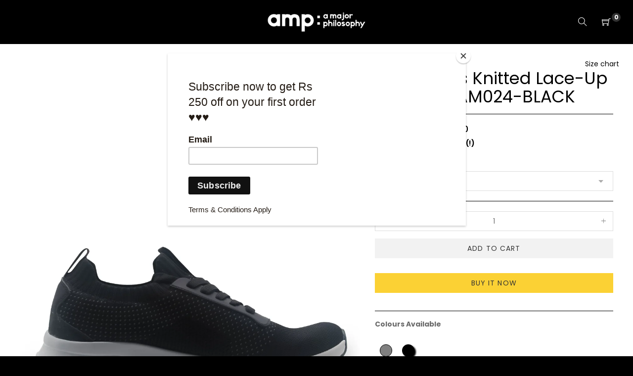

--- FILE ---
content_type: text/css
request_url: https://ampshoes.com/cdn/shop/t/2/assets/gps-collection.scss.css?v=70525876914239432731617595751
body_size: 2553
content:
.gp-collection-landing{margin-top:30px}.gp-collection-landing .landing-categories--item{position:relative;overflow:hidden;margin-bottom:30px}.gp-collection-landing .landing-categories--item:hover .landing-categories--thumb img{transform:scale(1.1);-webkit-transform:scale(1.1);-moz-transform:scale(1.1);-o-transform:scale(1.1)}.gp-collection-landing .landing-categories--item:hover .title{transform:translateY(-50%) scale(0);-webkit-transform:translateY(-50%) scale(0);-moz-transform:translateY(-50%) scale(0);-o-transform:translateY(-50%) scale(0);opacity:0;visibility:hidden}.gp-collection-landing .landing-categories--item:hover .landing-categories-detail .category-description,.gp-collection-landing .landing-categories--item:hover .landing-categories-detail .btn-product{transform:translateY(0);-webkit-transform:translateY(0);-moz-transform:translateY(0);-o-transform:translateY(0);opacity:1;visibility:visible}.gp-collection-landing .landing-categories--item .landing-categories--thumb a{display:block}.gp-collection-landing .landing-categories--item .landing-categories--thumb img{min-width:100%;display:block;position:relative;transform:scale(1);-webkit-transform:scale(1);-moz-transform:scale(1);-o-transform:scale(1);transition:all .35s;-webkit-transition:all .35s;-moz-transition:all .35s;-o-transition:all .35s;filter:brightness(.7);-webkit-filter:brightness(.7)}.gp-collection-landing .landing-categories--item .title{font-size:24px;font-weight:700;text-transform:uppercase;color:#fff;position:absolute;top:50%;left:0;right:0;opacity:1;padding:0 10px;visibility:visible;text-align:center;margin:0;transform:translateY(-50%) scale(1);-webkit-transform:translateY(-50%) scale(1);-moz-transform:translateY(-50%) scale(1);-o-transform:translateY(-50%) scale(1);transition:all .35s;-webkit-transition:all .35s;-moz-transition:all .35s;-o-transition:all .35s}.gp-collection-landing .landing-categories--item .landing-categories-detail{position:absolute;top:50%;left:0;right:0;text-align:center;transform:translateY(-50%);-webkit-transform:translateY(-50%);-moz-transform:translateY(-50%);-o-transform:translateY(-50%)}.gp-collection-landing .landing-categories--item .landing-categories-detail .category-description{transform:translateY(-20px);-webkit-transform:translateY(-20px);-moz-transform:translateY(-20px);-o-transform:translateY(-20px);transition:all .35s;-webkit-transition:all .35s;-moz-transition:all .35s;-o-transition:all .35s;padding:0 20px;color:#fff;font-weight:500;opacity:0;visibility:hidden}.gp-collection-landing .landing-categories--item .landing-categories-detail .btn-product{opacity:0;visibility:hidden;margin-top:10px;transform:translateY(20px);-webkit-transform:translateY(20px);-moz-transform:translateY(20px);-o-transform:translateY(20px);transition:all .35s;-webkit-transition:all .35s;-moz-transition:all .35s;-o-transition:all .35s}.gp-collection-landing .landing-parralax--item{background-repeat:no-repeat;height:100vh;background-position:center center;background-size:cover;background-attachment:fixed;position:relative;display:flex;-webkit-align-content:center;-ms-flex-line-pack:center;align-content:center;align-items:center;justify-content:center}.gp-collection-landing .landing-parralax--item .landing-parralax-detail{color:#999;text-align:center;background-color:#fff;width:500px;max-width:calc(100% - 30px);padding:23px 30px 30px;display:block;margin:0 auto}.gp-collection-landing .landing-parralax--item .landing-parralax--count{display:inline-block;border-bottom:1px solid #ddd;padding-bottom:13px;margin-bottom:5px;margin-top:5px}.gp-collection-landing .landing-parralax--item .landing-parralax--shortdes{padding-top:10px;margin-bottom:20px}.gp-collection-landing .landing-parralax--item .landing-parralax--shortdes .category-description p:last-child{margin-bottom:0}.gp-collection-landing.gp-collection-landing-lookbook{margin-top:0}@media (max-width: 1599px) and (min-width: 1200px){.gp-collection-landing.gp-collection-landing-grid .row-8 .landing-categories--item .landing-categories-detail .btn-product,.gp-collection-landing.gp-collection-landing-grid .row-7 .landing-categories--item .landing-categories-detail .btn-product,.gp-collection-landing.gp-collection-landing-masonry .row-8 .landing-categories--item .landing-categories-detail .btn-product,.gp-collection-landing.gp-collection-landing-masonry .row-7 .landing-categories--item .landing-categories-detail .btn-product{margin-top:0}.gp-collection-landing.gp-collection-landing-grid .row-8 .landing-categories--item .landing-categories-detail .category-description,.gp-collection-landing.gp-collection-landing-grid .row-7 .landing-categories--item .landing-categories-detail .category-description,.gp-collection-landing.gp-collection-landing-masonry .row-8 .landing-categories--item .landing-categories-detail .category-description,.gp-collection-landing.gp-collection-landing-masonry .row-7 .landing-categories--item .landing-categories-detail .category-description{display:none}}@media (max-width: 991px) and (min-width: 768px){.gp-collection-landing.gp-collection-landing-grid .row-tablet-5 .landing-categories--item .title,.gp-collection-landing.gp-collection-landing-masonry .row-tablet-5 .landing-categories--item .title{line-height:1.3;visibility:visible;opacity:1;transform:translateY(-50%) scale(1);font-size:18px}.gp-collection-landing.gp-collection-landing-grid .row-tablet-5 .landing-categories--item .landing-categories-detail,.gp-collection-landing.gp-collection-landing-masonry .row-tablet-5 .landing-categories--item .landing-categories-detail{display:none}.gp-collection-landing.gp-collection-landing-grid .row-tablet-4 .landing-categories--item .landing-categories-detail .btn-product,.gp-collection-landing.gp-collection-landing-masonry .row-tablet-4 .landing-categories--item .landing-categories-detail .btn-product{margin-top:0}.gp-collection-landing.gp-collection-landing-grid .row-tablet-4 .landing-categories--item .landing-categories-detail .category-description,.gp-collection-landing.gp-collection-landing-masonry .row-tablet-4 .landing-categories--item .landing-categories-detail .category-description{display:none}.gp-collection-landing.gp-collection-landing-masonry .row-tablet-3 .landing-categories--item .landing-categories-detail .btn-product{margin-top:0}.gp-collection-landing.gp-collection-landing-masonry .row-tablet-3 .landing-categories--item .landing-categories-detail .category-description{display:none}}@media (max-width: 767px){.gp-collection-landing{margin-top:15px}.gp-collection-landing.gp-collection-landing-grid .row-mobile-2 .landing-categories--item .title,.gp-collection-landing.gp-collection-landing-masonry .row-mobile-2 .landing-categories--item .title{font-size:18px;line-height:1.2}.gp-collection-landing.gp-collection-landing-grid .row-mobile-2 .landing-categories--item .landing-categories-detail .btn-product,.gp-collection-landing.gp-collection-landing-masonry .row-mobile-2 .landing-categories--item .landing-categories-detail .btn-product{margin-top:0}.gp-collection-landing.gp-collection-landing-grid .row-mobile-2 .landing-categories--item .landing-categories-detail .category-description,.gp-collection-landing.gp-collection-landing-masonry .row-mobile-2 .landing-categories--item .landing-categories-detail .category-description{display:none}.gp-collection-landing.gp-collection-landing-grid .row-mobile-3 .landing-categories--item .title,.gp-collection-landing.gp-collection-landing-masonry .row-mobile-3 .landing-categories--item .title{font-size:18px;line-height:1.2;visibility:visible;opacity:1;transform:translateY(-50%) scale(1)}.gp-collection-landing.gp-collection-landing-grid .row-mobile-3 .landing-categories--item .landing-categories-detail,.gp-collection-landing.gp-collection-landing-masonry .row-mobile-3 .landing-categories--item .landing-categories-detail{display:none}.gp-collection-landing .landing-categories--item{margin-bottom:15px}.gp-collection-landing .landing-parralax--item .landing-parralax-detail{width:calc(100% - 60px);max-width:calc(100% - 60px)}}.gp-collection{margin-top:40px}.gp-collection .gp-collection-description{margin:0 0 40px}.gp-collection .gp-products.viewing-grid .product-card-list,.gp-collection .gp-products.viewing-list .product-card-grid{display:none}@media (min-width: 1600px){.gp-collection.page-width-fullwidth{padding-left:85px;padding-right:85px}}@media (max-width: 1599px) and (min-width: 1367px){.gp-collection.page-width-fullwidth{padding-left:60px;padding-right:60px}}@media (max-width: 1366px) and (min-width: 1200px){.gp-collection.page-width-fullwidth{padding-left:30px;padding-right:30px}}.collection-top-filter{margin-bottom:30px}.collection-top-filter .collection-top-filter-inner{position:relative;display:flex;flex-wrap:wrap;width:100%;justify-content:space-between;align-items:center}.collection-top-filter .collection-top-filter-inner .product-count span{color:#000;font-weight:600}.collection-top-filter .filter-title{margin-left:auto;cursor:pointer;padding-right:28px;position:relative}.collection-top-filter .filter-title .toggle-icon{position:absolute;right:0;top:50%;transform:translateY(-50%);font-size:20px}.collection-top-filter .filter-title.active .toggle-icon:before{content:"\e646"}.collection-top-filter .gp-collection-filter-wrapper{opacity:0;visibility:hidden;transform:translateY(50px);transition:all .3s;pointer-events:none;position:absolute;left:0;top:36px;width:100%;height:auto;background:#fff;z-index:10;display:flex;flex-wrap:wrap;justify-content:space-between;padding:58px 0 38px}.collection-top-filter .gp-collection-filter-wrapper.active{opacity:1;visibility:visible;transform:translateY(0);pointer-events:auto}.collection-top-filter .gp-collection-filter-wrapper>.row>.col{margin-bottom:20px}.collection-top-filter .gp-cf-product-list,.collection-top-filter .gp-cf-banner,.collection-top-filter .gp-cf-text{display:none}.collection-top-filter .sort-by-select{margin-left:auto}.gp-view-mode{margin-left:25px}.gp-view-mode .gp-view-mode-item{text-decoration:none;color:#000}.gp-view-mode .gp-view-mode-item.active{color:#c61932}.gp-view-mode .gp-view-mode-item:before{content:"\e708";font-family:themify;font-size:24px;font-weight:400;line-height:inherit;overflow:hidden;text-align:center;vertical-align:middle}.gp-view-mode .gp-view-mode-item.gp-view-mode-list:before{content:"\e668"}.gp-view-mode .gp-view-mode-item+.gp-view-mode-item{margin-left:5px}.gp-view-mode .gp-view-mode-item span{display:none}.gp-collection-filter-wrapper>.row{width:calc(100% + 30px)}.gp-collection-filter-wrapper h5{font-size:18px;line-height:32px;margin:0 0 20px}.gp-collection-filter-wrapper .gp-cf-link-list .js-toggle-linklist{cursor:pointer;font-size:10px;padding:5px;display:inline-block;transition:all .2s}.gp-collection-filter-wrapper .gp-cf-link-list .js-toggle-linklist:hover{color:#c61932}.gp-collection-filter-wrapper .gp-cf-link-list .js-toggle-linklist.active{transform:rotate(180deg)}.gp-collection-filter-wrapper .gp-cf-link-list .parent~ul{display:none;padding-left:15px;margin-top:10px}.gp-collection-filter-wrapper .gp-cf-link-list .parent~ul li{margin:0 0 10px}.gp-collection-filter-wrapper .gp-cf-link-list .parent~ul li:last-child{margin:0}.gp-collection-filter-wrapper .gp-cf-link-list .gp-cf-inner>div>ul>li{margin:0 0 14px}.gp-collection-filter-wrapper .gp-cf-link-list .gp-cf-inner>div>ul>li:last-child{margin:0}.gp-collection-filter-wrapper .gp-cf-link-list .gp-cf-inner>div>ul>li>a{text-transform:uppercase}.gp-collection-filter-wrapper .gp-cf-filter:after{content:"";display:table;width:100%}.gp-collection-filter-wrapper .gp-cf-filter.hidden{display:none}.gp-collection-filter-wrapper .gp-cf-filter .form-checkbox{display:inline-block;line-height:0;float:left;margin:0 10px 15px 0;position:relative}.gp-collection-filter-wrapper .gp-cf-filter .form-checkbox:last-child{margin-right:0}.gp-collection-filter-wrapper .gp-cf-filter input[type=checkbox]+label{background:none;padding:0;color:inherit}.gp-collection-filter-wrapper .gp-cf-filter .remove-label{position:absolute!important;right:-10px!important;top:-10px!important;border-radius:20px!important;width:20px!important;height:20px!important;min-width:20px!important;line-height:20px!important;padding:0!important;background:#eee!important;display:flex!important;flex-wrap:wrap!important;justify-content:center!important;align-items:center!important;font-size:8px!important;margin:0!important;transition:all .3s!important}.gp-collection-filter-wrapper .gp-cf-filter .remove-label:hover{color:#fff!important;background:#c61932!important}.gp-collection-filter-wrapper .gp-cf-filter.filter-color input[type=checkbox]+label{border:1px solid #fff;padding:2px;border-radius:30px;width:30px;height:30px;position:relative}.gp-collection-filter-wrapper .gp-cf-filter.filter-color input[type=checkbox]+label span{width:100%;height:100%;border-radius:22px;border:1px solid #fff;display:block;background-position:center}.gp-collection-filter-wrapper .gp-cf-filter.filter-color input[type=checkbox]+label[for=tag-white] span{border:1px solid #eee}.gp-collection-filter-wrapper .gp-cf-filter.filter-color input[type=checkbox]+label:before,.gp-collection-filter-wrapper .gp-cf-filter.filter-color input[type=checkbox]+label:after{position:absolute;-webkit-transform:translate3d(0,0,0);-moz-transform:translate3d(0,0,0);transform:translateZ(0);visibility:hidden;opacity:0;z-index:1000000;pointer-events:none;-webkit-transition:opacity .3s ease,visibility .3s ease,-webkit-transform .3s cubic-bezier(.71,1.7,.77,1.24);-moz-transition:opacity .3s ease,visibility .3s ease,-moz-transform .3s cubic-bezier(.71,1.7,.77,1.24);transition:opacity .3s ease,visibility .3s ease,transform .3s cubic-bezier(.71,1.7,.77,1.24);-webkit-transition-delay:0s;-moz-transition-delay:0s;transition-delay:0s;bottom:100%;left:50%}.gp-collection-filter-wrapper .gp-cf-filter.filter-color input[type=checkbox]+label:before{content:"";position:absolute;background:0 0;border:6px solid transparent;z-index:1000001;border-top-color:#383838;margin-bottom:-11px;left:calc(50% - 6px);bottom:100%}.gp-collection-filter-wrapper .gp-cf-filter.filter-color input[type=checkbox]+label:after{content:attr(option-label);text-transform:capitalize;border-radius:4px;-webkit-transform:translateX(-50%);-moz-transform:translateX(-50%);transform:translate(-50%);background:#383838;color:#fff;padding:8px 10px;font-size:12px;font-family:Helvetica Neue,Helvetica,Arial,sans-serif;line-height:12px;white-space:nowrap;text-shadow:0 -1px 0 #000;box-shadow:4px 4px 8px #0000004d}.gp-collection-filter-wrapper .gp-cf-filter.filter-color input[type=checkbox]+label:hover:before,.gp-collection-filter-wrapper .gp-cf-filter.filter-color input[type=checkbox]+label:hover:after{visibility:visible;opacity:1;-webkit-transition-delay:.1s;-moz-transition-delay:.1s;transition-delay:.1s}.gp-collection-filter-wrapper .gp-cf-filter.filter-color input[type=checkbox]+label:hover:before{-webkit-transform:translateY(-8px);-moz-transform:translateY(-8px);transform:translateY(-8px)}.gp-collection-filter-wrapper .gp-cf-filter.filter-color input[type=checkbox]+label:hover:after{opacity:1;visibility:visible;-webkit-transform:translateX(-50%) translateY(-8px);-moz-transform:translateX(-50%) translateY(-8px);transform:translate(-50%) translateY(-8px)}.gp-collection-filter-wrapper .gp-cf-filter.filter-color input[type=checkbox]:checked+label,.gp-collection-filter-wrapper .gp-cf-filter.filter-color input[type=checkbox]+label:hover{border-color:#999}.gp-collection-filter-wrapper .gp-cf-filter.filter-default .form-checkbox{margin:0 0 14px;clear:left}.gp-collection-filter-wrapper .gp-cf-filter.filter-default .form-checkbox:last-child{margin:0}.gp-collection-filter-wrapper .gp-cf-filter.filter-default .form-checkbox label{line-height:20px}.gp-collection-filter-wrapper .gp-cf-filter.filter-default .form-checkbox label:hover{color:#c61932}.gp-collection-filter-wrapper .gp-cf-filter.filter-default .form-checkbox input[type=checkbox]:checked+label{color:#c61932}.gp-collection-filter-wrapper .gp-cf-filter.filter-swatch .form-checkbox label{background:#f7f7f7;height:32px;line-height:32px;min-width:32px;border-radius:32px;color:inherit;text-align:center;padding:0 3px;transition:all .3s}.gp-collection-filter-wrapper .gp-cf-filter.filter-swatch .form-checkbox label:hover{color:#fff;background:#c61932}.gp-collection-filter-wrapper .gp-cf-filter.filter-swatch .form-checkbox input[type=checkbox]:checked+label{color:#fff;background:#c61932}.gp-collection-filter-wrapper .sort-by-ul li{margin:0 0 14px}.gp-collection-filter-wrapper .sort-by-ul li:last-child{margin:0}.gp-collection .gp-products.viewing-list .row-wrapper>.col{-ms-flex:0 0 100%;flex:0 0 100%;max-width:100%}@media (max-width: 1199px){.collection-top-filter .collection-top-filter-inner .product-count{font-size:0}.collection-top-filter .collection-top-filter-inner .product-count span{font-size:14px;font-weight:400}}@media (max-width: 991px) and (min-width: 768px){.collection-sidebar-filter .gp-collection-filter-wrapper .gp-cf-inner>h5{font-size:15px}.collection-sidebar-filter .gp-collection-filter-wrapper .gp-cf-product-list,.collection-sidebar-filter .gp-collection-filter-wrapper .gp-cf-banner,.collection-sidebar-filter .gp-collection-filter-wrapper .gp-cf-text{display:none}}@media (max-width: 767px){.collection-top-filter .collection-top-filter-inner .gp-view-mode{margin-left:auto}.collection-top-filter .collection-top-filter-inner .sort-by-select{display:none}.collection-top-filter .gp-collection-filter-wrapper,.collection-sidebar-filter .gp-collection-filter-wrapper{left:-100vw;top:0;transform:none;position:fixed;width:100%;height:100%;max-width:calc(100% - 50px);pointer-events:none;z-index:101;padding-top:0;padding-bottom:0;transition:all .3s}.collection-top-filter .gp-collection-filter-wrapper .mobile-close-filter-slideout,.collection-sidebar-filter .gp-collection-filter-wrapper .mobile-close-filter-slideout{width:50px;height:50px;right:0;top:0;position:absolute;background:#fff;line-height:50px;text-align:center;font-size:20px}.collection-top-filter .gp-collection-filter-wrapper.active,.collection-sidebar-filter .gp-collection-filter-wrapper.active{left:0;pointer-events:auto;z-index:1000}.collection-top-filter .gp-collection-filter-wrapper.active .mobile-close-filter-slideout,.collection-sidebar-filter .gp-collection-filter-wrapper.active .mobile-close-filter-slideout{right:-50px}.collection-top-filter .gp-collection-filter-wrapper>.row-wrapper,.collection-sidebar-filter .gp-collection-filter-wrapper>.row-wrapper{overflow-x:hidden;overflow-y:auto;height:100%;width:100%;margin:0;padding:20px;display:block;background:#fff}.collection-top-filter .gp-collection-filter-wrapper>.row-wrapper .col,.collection-sidebar-filter .gp-collection-filter-wrapper>.row-wrapper .col{padding:0;margin:0}.collection-top-filter .gp-collection-filter-wrapper .col-sort-by,.collection-sidebar-filter .gp-collection-filter-wrapper .col-sort-by{display:block}.collection-top-filter .gp-collection-filter-wrapper .gp-cf-product-list,.collection-top-filter .gp-collection-filter-wrapper .gp-cf-banner,.collection-top-filter .gp-collection-filter-wrapper .gp-cf-text,.collection-sidebar-filter .gp-collection-filter-wrapper .gp-cf-product-list,.collection-sidebar-filter .gp-collection-filter-wrapper .gp-cf-banner,.collection-sidebar-filter .gp-collection-filter-wrapper .gp-cf-text{display:none!important}.collection-top-filter .gp-collection-filter-wrapper .gp-cf-inner,.collection-top-filter .gp-collection-filter-wrapper .sort-by-ul,.collection-sidebar-filter .gp-collection-filter-wrapper .gp-cf-inner,.collection-sidebar-filter .gp-collection-filter-wrapper .sort-by-ul{border-bottom:1px solid #eee}.collection-top-filter .gp-collection-filter-wrapper .gp-cf-inner>h5,.collection-top-filter .gp-collection-filter-wrapper .sort-by-ul>h5,.collection-sidebar-filter .gp-collection-filter-wrapper .gp-cf-inner>h5,.collection-sidebar-filter .gp-collection-filter-wrapper .sort-by-ul>h5{text-transform:uppercase;margin:0;padding:10px 0;position:relative;font-size:18px;line-height:32px}.collection-top-filter .gp-collection-filter-wrapper .gp-cf-inner>h5.has-toggle,.collection-top-filter .gp-collection-filter-wrapper .sort-by-ul>h5,.collection-sidebar-filter .gp-collection-filter-wrapper .gp-cf-inner>h5.has-toggle,.collection-sidebar-filter .gp-collection-filter-wrapper .sort-by-ul>h5{padding-right:25px;cursor:pointer}.collection-top-filter .gp-collection-filter-wrapper .gp-cf-inner>h5.has-toggle:after,.collection-top-filter .gp-collection-filter-wrapper .sort-by-ul>h5:after,.collection-sidebar-filter .gp-collection-filter-wrapper .gp-cf-inner>h5.has-toggle:after,.collection-sidebar-filter .gp-collection-filter-wrapper .sort-by-ul>h5:after{display:block;position:absolute;content:"\e622";font-family:themify;right:0;top:50%;transform:translateY(-50%);font-size:16px}.collection-top-filter .gp-collection-filter-wrapper .gp-cf-inner>h5.has-toggle.active:after,.collection-top-filter .gp-collection-filter-wrapper .sort-by-ul>h5.active:after,.collection-sidebar-filter .gp-collection-filter-wrapper .gp-cf-inner>h5.has-toggle.active:after,.collection-sidebar-filter .gp-collection-filter-wrapper .sort-by-ul>h5.active:after{content:"\e61a"}.collection-top-filter .gp-collection-filter-wrapper .gp-cf-inner>h5.has-toggle+div,.collection-top-filter .gp-collection-filter-wrapper .gp-cf-inner>h5.has-toggle+ul,.collection-top-filter .gp-collection-filter-wrapper .sort-by-ul>h5+div,.collection-top-filter .gp-collection-filter-wrapper .sort-by-ul>h5+ul,.collection-sidebar-filter .gp-collection-filter-wrapper .gp-cf-inner>h5.has-toggle+div,.collection-sidebar-filter .gp-collection-filter-wrapper .gp-cf-inner>h5.has-toggle+ul,.collection-sidebar-filter .gp-collection-filter-wrapper .sort-by-ul>h5+div,.collection-sidebar-filter .gp-collection-filter-wrapper .sort-by-ul>h5+ul{padding:10px 0 20px}.collection-top-filter .gp-collection-filter-wrapper .gp-cf-inner>h5.has-toggle+div:after,.collection-top-filter .gp-collection-filter-wrapper .gp-cf-inner>h5.has-toggle+ul:after,.collection-top-filter .gp-collection-filter-wrapper .sort-by-ul>h5+div:after,.collection-top-filter .gp-collection-filter-wrapper .sort-by-ul>h5+ul:after,.collection-sidebar-filter .gp-collection-filter-wrapper .gp-cf-inner>h5.has-toggle+div:after,.collection-sidebar-filter .gp-collection-filter-wrapper .gp-cf-inner>h5.has-toggle+ul:after,.collection-sidebar-filter .gp-collection-filter-wrapper .sort-by-ul>h5+div:after,.collection-sidebar-filter .gp-collection-filter-wrapper .sort-by-ul>h5+ul:after{content:"";display:table;width:100%}.collection-top-filter .filter-title,.filter-title{position:fixed;top:30%;left:0;background-color:#fff;padding:5px;border:1px solid #eee;z-index:99;border-radius:0 5px 5px 0;opacity:.8;line-height:1;border-left:0}.collection-top-filter .filter-title span:not(.toggle-icon),.filter-title span:not(.toggle-icon){display:none}.collection-top-filter .filter-title .toggle-icon,.filter-title .toggle-icon{top:0;transform:none;font-size:25px;position:relative}.collection-top-filter .filter-title.active,.filter-title.active{z-index:999}.collection-top-filter .filter-title.active:after,.filter-title.active:after{content:"";display:block;width:100vw;height:100vh;position:fixed;background:#0009;top:0;left:0}}.collection-sidebar-filter .col-sort-by{display:none}.collection-sidebar-filter .gp-collection-filter-wrapper>.row-wrapper>.col{-ms-flex:0 0 100%;flex:0 0 100%;max-width:100%}.collection-sidebar-filter .gp-collection-filter-wrapper>.row-wrapper>.col:last-child{margin-bottom:0}.collection-sidebar-filter .gp-collection-filter-wrapper>.row-wrapper>.col:last-child .gp-cf-inner{border-bottom:none;margin:0;padding:0}.collection-sidebar-filter .gp-collection-filter-wrapper .gp-cf-inner{border-bottom:1px solid #eee}.collection-sidebar-filter .gp-collection-filter-wrapper .gp-cf-inner:after{content:"";display:table;width:100%}.collection-sidebar-filter .gp-collection-filter-wrapper .gp-cf-inner>h5{text-transform:uppercase;margin:0;padding:10px 0;position:relative}.collection-sidebar-filter .gp-collection-filter-wrapper .gp-cf-inner>h5.has-toggle{padding-right:25px;cursor:pointer}.collection-sidebar-filter .gp-collection-filter-wrapper .gp-cf-inner>h5.has-toggle:after{display:block;position:absolute;content:"\e622";font-family:themify;right:0;top:50%;transform:translateY(-50%);font-size:16px}.collection-sidebar-filter .gp-collection-filter-wrapper .gp-cf-inner>h5.has-toggle.active:after{content:"\e61a"}.collection-sidebar-filter .gp-collection-filter-wrapper .gp-cf-inner>h5.has-toggle+div{padding:10px 0 20px}.collection-sidebar-filter .gp-collection-filter-wrapper .gp-cf-inner>h5.has-toggle+div:after{content:"";display:table;width:100%}.collection-sidebar-filter .gp-collection-filter-wrapper .gp-cf-product-list .gp-cf-inner,.collection-sidebar-filter .gp-collection-filter-wrapper .gp-cf-banner .gp-cf-inner,.collection-sidebar-filter .gp-collection-filter-wrapper .gp-cf-text .gp-cf-inner{border:none}.collection-sidebar-filter .gp-collection-filter-wrapper .gp-cf-product-list .gp-cf-inner>div,.collection-sidebar-filter .gp-collection-filter-wrapper .gp-cf-banner .gp-cf-inner>div,.collection-sidebar-filter .gp-collection-filter-wrapper .gp-cf-text .gp-cf-inner>div{margin-top:20px}.collection-sidebar-filter .gp-collection-filter-wrapper .gp-cf-product-list .gp-cf-inner>h5+div,.collection-sidebar-filter .gp-collection-filter-wrapper .gp-cf-banner .gp-cf-inner>h5+div,.collection-sidebar-filter .gp-collection-filter-wrapper .gp-cf-text .gp-cf-inner>h5+div{margin-top:0}.collection-sidebar-filter .gp-collection-filter-wrapper .gp-cf-product-list:first-child .gp-cf-inner>div,.collection-sidebar-filter .gp-collection-filter-wrapper .gp-cf-banner:first-child .gp-cf-inner>div,.collection-sidebar-filter .gp-collection-filter-wrapper .gp-cf-text:first-child .gp-cf-inner>div{margin-top:0}.collection-sidebar-filter .gp-collection-filter-wrapper .gp-cf-product-list .owl-carousel .owl-nav>button.owl-prev,.collection-sidebar-filter .gp-collection-filter-wrapper .gp-cf-product-list .owl-carousel .owl-nav>button.owl-next{opacity:0;pointer-events:none;transform:translateY(20px);top:30%}.collection-sidebar-filter .gp-collection-filter-wrapper .gp-cf-product-list .owl-carousel:hover .owl-nav>button.owl-prev,.collection-sidebar-filter .gp-collection-filter-wrapper .gp-cf-product-list .owl-carousel:hover .owl-nav>button.owl-next{opacity:1;pointer-events:auto;transform:translateY(0)}.collection-sidebar-filter .gp-collection-filter-wrapper .gp-cf-product-list .owl-carousel .product-card-item{margin:0}
/*# sourceMappingURL=/cdn/shop/t/2/assets/gps-collection.scss.css.map?v=70525876914239432731617595751 */


--- FILE ---
content_type: text/css
request_url: https://ampshoes.com/cdn/shop/t/2/assets/gps-product.scss.css?v=123843092326480842871617595751
body_size: 2096
content:
.gp-product-detail{margin:30px 0 0}.gp-product-detail .product-detail-name{margin:0 0 10px}.gp-product-detail .product-detail-name h1{font-size:34px;font-weight:400;line-height:1.6}.gp-product-detail .product-info-price .money{font-size:24px}.gp-product-detail .product-form{margin:20px 0 0;padding:0;max-width:none}.gp-product-detail .product-form .product-form__item--no-variants{max-width:none}.gp-product-detail .product-form .product-form__item{padding:0;max-width:100%}.gp-product-detail .product-form input,.gp-product-detail .product-form textarea,.gp-product-detail .product-form select{min-height:0}.gp-product-detail .product-form .selector-wrapper{display:block;width:100%;flex:auto;margin:0 0 20px}.gp-product-detail .product-form .selector-wrapper label{margin:0 0 10px}.gp-product-detail .product-form .gp-product-qty{margin:0 15px 0 0;position:relative;display:inline-block;width:140px;float:left}.gp-product-detail .product-form .gp-product-qty:after{content:"";display:table;width:100%}.gp-product-detail .product-form .gp-product-qty .edit-qty{float:left;width:40px;height:40px;text-align:center;line-height:40px;position:absolute;background:transparent;left:0;top:0;cursor:pointer;font-size:18px}.gp-product-detail .product-form .gp-product-qty .edit-qty.plus{left:auto;right:0}.gp-product-detail .product-form .gp-product-qty input{float:left;width:100%;padding-left:45px;padding-right:45px;text-align:center}.gp-product-detail .product-form .gp-product-main-button{display:flex;flex-wrap:wrap;float:left;justify-content:flex-start;width:calc(100% - 155px)}.gp-product-detail .product-form .gp-product-main-button>*{margin-left:15px}.gp-product-detail .product-form .gp-product-main-button>*:first-child{margin-left:0}.gp-product-detail .product-form .gp-product-main-button .product-form__cart-submit{margin-top:0;min-height:0;width:350px;max-width:calc(100% - 110px)}.gp-product-detail .product-form .gp-product-main-button a{width:40px;padding:0;text-align:center}.gp-product-detail .product-form .gp-product-main-button .btn-wishlist.added span:before{content:"\f141";color:#c61932}.gp-product-detail .product-form .gp-product-main-button .btn-wishlist.added:hover span:before,.gp-product-detail .product-form .gp-product-main-button .btn-wishlist.added:focus span:before{content:"\f141";color:#fff}.gp-product-detail .product-form .gp-product-additional-button{margin-top:10px;float:left;width:100%}.gp-product-detail .product-form .gp-product-additional-button button{min-height:0}.gp-product-detail .product-form .gp-product-additional-button .shopify-payment-button__button--hidden{display:none}.gp-product-detail .static-content{margin-top:10px}.gp-product-detail .gp-swatch:after{content:"";display:table;width:100%}.gp-product-detail .gp-swatch+select{display:none}.gp-product-detail .gp-swatch.color-swatch .option-item{border:1px solid #fff;padding:2px;border-radius:32px;width:32px;height:32px;position:relative;cursor:pointer;display:inline-block}.gp-product-detail .gp-swatch.color-swatch .option-item span{width:100%;height:100%;border-radius:32px;border:1px solid #fff;display:block;background-position:center}.gp-product-detail .gp-swatch.color-swatch .option-item span:before,.gp-product-detail .gp-swatch.color-swatch .option-item span:after{position:absolute;-webkit-transform:translate3d(0,0,0);-moz-transform:translate3d(0,0,0);transform:translateZ(0);visibility:hidden;opacity:0;z-index:1000000;pointer-events:none;-webkit-transition:opacity .3s ease,visibility .3s ease,-webkit-transform .3s cubic-bezier(.71,1.7,.77,1.24);-moz-transition:opacity .3s ease,visibility .3s ease,-moz-transform .3s cubic-bezier(.71,1.7,.77,1.24);transition:opacity .3s ease,visibility .3s ease,transform .3s cubic-bezier(.71,1.7,.77,1.24);-webkit-transition-delay:0s;-moz-transition-delay:0s;transition-delay:0s;bottom:100%;left:50%}.gp-product-detail .gp-swatch.color-swatch .option-item span:before{content:"";position:absolute;background:0 0;border:6px solid transparent;z-index:1000001;border-top-color:#383838;margin-bottom:-11px;left:calc(50% - 6px);bottom:100%}.gp-product-detail .gp-swatch.color-swatch .option-item span:after{content:attr(option-label);text-transform:capitalize;border-radius:4px;-webkit-transform:translateX(-50%);-moz-transform:translateX(-50%);transform:translate(-50%);background:#383838;color:#fff;padding:8px 10px;font-size:12px;font-family:Helvetica Neue,Helvetica,Arial,sans-serif;line-height:12px;white-space:nowrap;text-shadow:0 -1px 0 #000;box-shadow:4px 4px 8px #0000004d}.gp-product-detail .gp-swatch.color-swatch .option-item:hover,.gp-product-detail .gp-swatch.color-swatch .option-item.selected{border-color:#999}.gp-product-detail .gp-swatch.color-swatch .option-item:hover span:before,.gp-product-detail .gp-swatch.color-swatch .option-item:hover span:after{visibility:visible;opacity:1;-webkit-transition-delay:.1s;-moz-transition-delay:.1s;transition-delay:.1s}.gp-product-detail .gp-swatch.color-swatch .option-item:hover span:before{-webkit-transform:translateY(-8px);-moz-transform:translateY(-8px);transform:translateY(-8px)}.gp-product-detail .gp-swatch.color-swatch .option-item:hover span:after{opacity:1;visibility:visible;-webkit-transform:translateX(-50%) translateY(-8px);-moz-transform:translateX(-50%) translateY(-8px);transform:translate(-50%) translateY(-8px)}.gp-product-detail .gp-swatch.swatch .option-item span{display:inline-block;line-height:0;float:left;margin:0 10px 0 0;position:relative;cursor:pointer;background:#f7f7f7;height:32px;line-height:32px;min-width:32px;border-radius:32px;padding:0 3px;color:inherit;text-align:center;transition:all .3s;font-size:14px;font-style:normal;font-weight:400}.gp-product-detail .gp-swatch.swatch .option-item:hover span,.gp-product-detail .gp-swatch.swatch .option-item.selected span{color:#fff;background:#c61932}.media-template-gallery-list .gp-product-col-main .gp-product-col-main-inner{padding-top:20px;position:sticky;position:-webkit-sticky;top:0}.media-template-full-screen-multiple-slide{margin-top:0}.media-template-full-screen-multiple-slide .gp-product-col-main,.media-template-full-screen-multiple-slide .gp-product-sidebar-widget{margin-top:30px}.media-template-full-screen-multiple-slide .gp-product-col-main{text-align:center}.media-template-full-screen-multiple-slide .gp-product-col-main .product-info-price,.media-template-full-screen-multiple-slide .gp-product-col-main .gp-swatch{display:inline-block}.media-template-full-screen-multiple-slide .gp-product-col-main .selector-wrapper select{width:auto;max-width:100%;min-width:200px;margin:0 auto}.media-template-full-screen-multiple-slide .gp-product-col-main .product-form__item--payment-button{max-width:500px;width:100%;margin-left:auto;margin-right:auto}.gp-product-media-wrapper img{width:100%}.gp-product-media-wrapper.vertical-thumbnail{display:flex;flex-wrap:wrap}.gp-product-media-wrapper.vertical-thumbnail .gp-media-thumb-slider-wrapper{width:70px}.gp-product-media-wrapper.vertical-thumbnail #gp-media-main-slider{width:calc(100% - 95px);margin-left:25px;order:1}.gp-product-media-wrapper.gallery-list ul li{display:block;line-height:0;margin:0 0 20px}.gp-product-media-wrapper.gallery-list ul li:last-child{margin:0}.gp-product-media-wrapper.horizontal-thumbnail #gp-media-thumb-slider{margin-top:20px}.gp-product-media-wrapper.horizontal-thumbnail #gp-media-thumb-slider.no-transform-thumb .slick-track{transform:translateZ(0)!important}.gp-product-media-wrapper.horizontal-thumbnail #gp-media-thumb-slider .slick-list{margin:0 -10px}.gp-product-media-wrapper.horizontal-thumbnail #gp-media-thumb-slider .slick-slide{margin:0 10px;outline:none}.gp-product-media-wrapper.horizontal-thumbnail #gp-media-thumb-slider .slick-slide img{outline:none;border:1px solid transparent}.gp-product-media-wrapper.horizontal-thumbnail #gp-media-thumb-slider .slick-slide.slick-current img{border:1px solid}.gp-product-media-wrapper.zoom-mode-light-box img,.gp-product-media-wrapper #gp-media-thumb-slider .slick-slide{cursor:pointer}.gp-product-media-wrapper .has-video-content{position:relative;cursor:pointer}.gp-product-media-wrapper .has-video-content:hover:before,.gp-product-media-wrapper .has-video-content:hover:after{opacity:1;visibility:visible}.gp-product-media-wrapper .has-video-content:before{content:"\e6cf";font-family:themify;position:absolute;display:block;top:50%;left:0;text-align:center;right:0;z-index:3;font-size:36px;color:#c61932;opacity:0;visibility:hidden;transition:all .3s;-webkit-transition:all .3s;-moz-transition:all .3s;-o-transition:all .3s;transform:translateY(-50%);-webkit-transform:translateY(-50%);-moz-transform:translateY(-50%);-o-transform:translateY(-50%);pointer-events:none}.gp-product-media-wrapper .has-video-content:after{content:"";position:absolute;top:0;left:0;right:0;bottom:0;background-color:#fff9;z-index:2;opacity:0;visibility:hidden;transition:all .3s;-webkit-transition:all .3s;-moz-transition:all .3s;-o-transition:all .3s;pointer-events:none}.gp-product-media-wrapper .has-video-content .label-video{position:absolute;z-index:1;background-color:#c61932;color:#fff;border-radius:3px;top:10px;left:10px;padding:4px 10px;font-size:12px;text-transform:uppercase;font-weight:600;letter-spacing:.1em;pointer-events:none;display:inline-block;line-height:1.75}.gp-product-media-wrapper #gp-media-thumb-slider .has-video-content:before,.gp-product-media-wrapper #gp-media-thumb-slider .has-video-content:after{opacity:1;visibility:visible}.gp-product-media-wrapper #gp-media-thumb-slider .has-video-content:before{font-size:24px}.gp-product-col-information{margin:60px 0 0;padding-top:60px;border-top:1px solid #eee}.gp-product-col-information .product-data-items-menu{display:table;margin:0 auto;max-width:100%}.gp-product-col-information .product-data-items-menu .tab-title{display:table-cell;font-size:34px;padding:0 30px;text-align:center}.gp-product-col-information .product-data-items-menu .tab-title a{color:#ababab}.gp-product-col-information .product-data-items-menu .tab-title.active a,.gp-product-col-information .product-data-items-menu .tab-title a:hover{color:#333}.gp-product-col-information .product-data-items-content{padding-top:50px}.gp-product-col-information .product-data-items-content .tab-content{display:none}.gp-product-col-information .product-data-items-content .tab-content.active{display:block}.gp-product-col-information .product-data-items-content .tab-content ul,.gp-product-col-information .product-data-items-content .tab-content li{list-style:disc inside;margin-bottom:.875rem}.sidebar-related .gp-related-products{margin-bottom:30px}.sidebar-related .gp-related-products h5{text-transform:uppercase}.sidebar-related .gp-related-products .owl-carousel .owl-nav button.owl-prev,.sidebar-related .gp-related-products .owl-carousel .owl-nav button.owl-next{opacity:0}.sidebar-related .gp-related-products .owl-carousel:hover .owl-nav button.owl-prev,.sidebar-related .gp-related-products .owl-carousel:hover .owl-nav button.owl-next{opacity:1}.main-related .gp-related-products{margin-top:60px;padding-top:60px;border-top:1px solid #eee}.main-related .gp-related-products h2{text-align:center}.main-related .gp-related-products .related-title{margin:0 0 30px}.main-related .gp-related-products .related-items .slick-list{margin:0 -10px}.main-related .gp-related-products .related-items .slick-list .slick-slide{padding:0 10px}@media (max-width: 1199px){.gp-product-col-information .product-data-items-menu .tab-title{font-size:24px}}@media (max-width: 1024px){.gp-product-media-wrapper.zoom-mode-hover-zoom .has-video-content .label-video{pointer-events:auto}.gp-product-media-wrapper.no-thumbnail #gp-media-main-slider.slick-slider:not(.slick-vertical) .slick-arrow{opacity:1}.gp-product-media-wrapper.no-thumbnail #gp-media-main-slider.slick-slider:not(.slick-vertical) .slick-arrow.ti-angle-left{left:15px}.gp-product-media-wrapper.no-thumbnail #gp-media-main-slider.slick-slider:not(.slick-vertical) .slick-arrow.ti-angle-right{right:15px}}@media (max-width: 991px){.gp-product-media-wrapper:not(.full-screen-multiple-slide){max-width:600px;margin:0 auto}.gp-product-media-wrapper #gp-media-main-slider.slick-slider:not(.slick-vertical) .slick-arrow{opacity:1}.gp-product-media-wrapper #gp-media-main-slider.slick-slider:not(.slick-vertical) .slick-arrow.ti-angle-left{left:15px}.gp-product-media-wrapper #gp-media-main-slider.slick-slider:not(.slick-vertical) .slick-arrow.ti-angle-right{right:15px}.gp-product-col-main{margin-top:50px}.gp-product-col-information{margin:40px 0 0;padding-top:40px}.gp-product-col-information .product-data-items-menu .tab-title{font-size:20px;padding:0 30px}.gp-product-col-information .product-data-items-content{padding-top:30px}.main-related .gp-related-products,.sidebar-related .gp-related-products{margin-bottom:0;margin-top:40px;padding-top:40px;border-top:1px solid #eee}.main-related .gp-related-products .related-title,.sidebar-related .gp-related-products .related-title{margin:0 0 30px}.main-related .gp-related-products .related-title h2,.sidebar-related .gp-related-products .related-title h2{text-align:center}.main-related .gp-related-products .related-items .slick-list,.sidebar-related .gp-related-products .related-items .slick-list{margin:0 -10px}.main-related .gp-related-products .related-items .slick-list .slick-slide,.sidebar-related .gp-related-products .related-items .slick-list .slick-slide{padding:0 10px}}@media (max-width: 991px) and (min-width: 768px){.mfp-gallery .mfp-iframe-holder .mfp-content{max-width:calc(100% - 120px)}}@media (max-width: 767px){.page-title-wrapper.gp-page-title-product .breadcrumb{display:block}.template-product .main-content{padding-top:0}.gp-product-detail{margin:15px 0 0}.gp-product-detail .product-detail-name{margin:10px 0}.gp-product-detail .product-detail-name h1{font-size:30px;line-height:1.2;letter-spacing:1px}.gp-product-detail .product-form .gp-product-main-button{width:100%;margin:20px 0 0}.gp-product-col-main{margin:30px 0 0}.gp-product-col-information{margin:30px 0 0;padding-top:20px}.gp-product-col-information .product-data-items-content{padding:0}.gp-product-col-information .product-data-items-content .tab-title{display:block;border:1px solid #eee;border-top-color:transparent;font-weight:600;color:#222;font-size:18px;position:relative}.gp-product-col-information .product-data-items-content .tab-title a{padding:10px 30px 10px 15px;display:block}.gp-product-col-information .product-data-items-content .tab-title:first-child{border-top-color:#eee}.gp-product-col-information .product-data-items-content .tab-title:before,.gp-product-col-information .product-data-items-content .tab-title:after{content:"";position:absolute;top:50%;display:block}.gp-product-col-information .product-data-items-content .tab-title:before{height:14px;width:2px;border-right:2px solid;margin-top:-7px;right:16px}.gp-product-col-information .product-data-items-content .tab-title:after{width:14px;height:2px;margin-top:-1px;right:10px;border-bottom:2px solid}.gp-product-col-information .product-data-items-content .tab-title.active:before{opacity:0}.gp-product-col-information .product-data-items-content .tab-content{padding:15px;border:1px solid #eee;border-top:0}.main-related .gp-related-products,.sidebar-related .gp-related-products{margin-top:30px;padding-top:20px}.main-related .gp-related-products .related-title,.sidebar-related .gp-related-products .related-title{margin:0 0 20px}.media-template-full-screen-multiple-slide .gp-product-col-main{text-align:left}.media-template-full-screen-multiple-slide .gp-product-col-main .selector-wrapper select{width:100%;margin:0}.media-template-full-screen-multiple-slide .gp-product-col-main .product-form__item--payment-button{max-width:100%}}@media (max-width: 480px){.gp-product-media-wrapper.vertical-thumbnail .gp-media-thumb-slider-wrapper{display:none}.gp-product-media-wrapper.vertical-thumbnail #gp-media-main-slider{width:100%;margin:0}}.gp-product-sidebar-widget .gp-cf-banner,.gp-product-sidebar-widget .gp-cf-product-list,.gp-product-sidebar-widget .gp-cf-text{margin:0 0 30px}.gp-product-sidebar-widget .gp-cf-product-list .gp-cf-product-list-slider .owl-nav button.owl-prev,.gp-product-sidebar-widget .gp-cf-product-list .gp-cf-product-list-slider .owl-nav button.owl-next{opacity:0}.gp-product-sidebar-widget .gp-cf-product-list .gp-cf-product-list-slider:hover .owl-nav button.owl-prev,.gp-product-sidebar-widget .gp-cf-product-list .gp-cf-product-list-slider:hover .owl-nav button.owl-next{opacity:1}.gp-product-sidebar-widget .gp-cf-product-list .gp-cf-product-list-slider .product-card-item{margin:0}.gp-product-sidebar-widget .gp-cf-product-list .col-12:last-child>.product-card-item{margin:0}.gp-product-sidebar-widget .banner-item{margin:0}.gp-product-sidebar-widget h5{margin:0 0 10px;position:relative}@media (max-width: 1199px) and (min-width: 992px){.gp-product-detail.gp-product-detail-2-columns-left:not(.media-template-full-screen-multiple-slide) .product-form .gp-product-main-button,.gp-product-detail.gp-product-detail-2-columns-right:not(.media-template-full-screen-multiple-slide) .product-form .gp-product-main-button{width:100%;margin-top:20px}}@media (max-width: 991px){.gp-product-sidebar-wrapper{order:1}.gp-product-sidebar-wrapper .gp-product-sidebar-widget{margin-top:0}}@media (min-width: 992px){.gp-product-detail.gp-product-detail-3-columns:not(.media-template-full-screen-multiple-slide) .product-form .gp-product-main-button{width:100%;margin-top:20px}.gp-product-detail.gp-product-detail-3-columns .gp-product-col-information .product-data-items-menu .tab-title{padding:0 20px;font-size:20px}}@media (max-width: 1199px) and (min-width: 992px){.gp-product-detail.gp-product-detail-3-columns .gp-product-col-information .product-data-items-menu .tab-title{padding:0 10px;font-size:18px}.gp-product-detail.gp-product-detail-3-columns .gp-product-col-media,.gp-product-detail.gp-product-detail-3-columns .gp-product-col-main{-webkit-box-flex:0;-ms-flex:0 0 100%;flex:0 0 100%;max-width:100%}.gp-product-detail.gp-product-detail-3-columns .gp-product-col-main{margin-top:30px}}
/*# sourceMappingURL=/cdn/shop/t/2/assets/gps-product.scss.css.map?v=123843092326480842871617595751 */


--- FILE ---
content_type: text/css
request_url: https://ampshoes.com/cdn/shop/t/2/assets/custom.css?v=57853361943265092551630419548
body_size: 2616
content:
#header.header1 .site-header,.site-header .top-header-content.border-bottom{border:none}#header.header1 .site-header .middle-header-content .middle-header-wrapper .site-header__logo{padding:15px 0}.site-header .nav-megamenu .site-nav li.level0>a{color:#000}.site-header .switcher-currency{background:#d1d3d4;color:#333}.site-header .top-header-content select{color:#333}.site-header .header-custom-content{padding:13px 20px}.search-header__input,.search-close-btn{color:#000!important}.search-header__input{border:1px solid #ccc!important;margin:10px!important;height:75%!important}.template-search .main-content{background-color:#fff}.lazyload-parent{background:none!important;border:none!important}#shopify-section-1606586633ed4b629e .banner-item{margin-bottom:0}.site-header .my-account-link .toplinks-content{left:0!important}.site-footer{margin-top:0}.top-footer .type-newsletter{background:#000;padding:30px}.site-footer .gp-footer-block .newsletter-wrapper form input#Email{background:none;border:none;border-bottom:1px solid #fff;border-radius:0}.middle-footer .container{border-top:1px solid rgba(255,255,255,.5);padding-top:50px}.hr-social ul.footer-socials{margin:50px 0 0}.hr-social ul.footer-socials li{list-style:none;display:inline}.hr-social ul.footer-socials li a{margin-right:5px}.hr-social ul.footer-socials li a i{font-size:1.5em;padding:5px}.maintitle{color:#fff;font-weight:700;line-height:1.2em;letter-spacing:0}.heading2{color:#fff;font-weight:700;line-height:1.2em}.subtitle{color:#fff;font-weight:500;line-height:1.1em}.text-left{text-align:left!important}.text-right{text-align:right!important}.text-center{text-align:center!important}.align-items-center{-webkit-box-align:center!important;-ms-flex-align:center!important;align-items:center!important}.justify-content-center{-webkit-box-pack:center!important;-ms-flex-pack:center!important;justify-content:center!important}.img-fluid{max-width:100%;height:auto}#shopify-section-abouttext8 [data-section-id=abouttext8] img{border-bottom:40px solid #ffce01}#shopify-section-1606586633ed4b629e [data-section-id="1606586633ed4b629e"] .section-heading-content.position-1{margin-bottom:0}.template-cart #PageContainer{background:#fff}#shopify-section-1625127225f642244a{border-top:1px solid #000}.template-collection{background:#fff}.template-collection ul.breadcrumb{display:none}.template-collection .page-info{background:#f6f6f6}.template-collection .gp-page-title{text-align:left;padding:0 0 10px}.collection-top-filter .collection-top-filter-inner{background:#f6f6f6;padding:8px 15px}.product_options__sort select{background-color:#fff;box-shadow:2px 1px 0 1px #ccc}.template-collection .gp-collection-pagination{border-bottom:1px solid #000;margin-bottom:5px}.template-collection #shopify-section-gp-testimonial{margin-top:40px}.shopify-section-gp-testimonial{border-top:1px solid #8e9092}.product-card-item .product-item-details .color-swatch .swatch{background-image:none!important;border:none!important}.template-product{background:#fff}.template-product .gp-page-title{display:none}.template-product .product-info-price .price-item{font-size:1.3em}.template-product #shopify-section-gp-text-column-with-image .image-wrapper{display:none}.template-product .product-card-item .product-item-details .bottom-details{border:none;margin:0;padding:0}.template-product .product-card-item.product-card-grid .product-item-details .price{justify-content:start}.gp-product-media-wrapper.horizontal-thumbnail #gp-media-thumb-slider .slick-slide.slick-current img{border:3px solid}.slick-track{margin-left:0;margin-right:0}.gp-product-detail .product-form .gp-product-qty{width:100%;margin-bottom:15px}.gp-product-detail .product-form .gp-product-main-button .product-form__cart-submit{background:#f2f2f2;border:1px solid #f2f2f2;color:#333;width:100%;max-width:calc(100% + -0px)!important}.gp-product-detail .product-form .gp-product-main-button{width:100%}.product-card-item .product-item-details .bottom-details{border:1px solid #333;margin:0;padding:3px 10px}.product-card-item .product-item-details .title{min-height:60px;text-align:left}a.btn-select-option,a.btn-add-to-cart{line-height:30px}.btn-select-option,.btn-add-to-cart{background:none;border:none;color:#000;height:30px;padding:0}.btn-select-option:hover,.btn-add-to-cart:hover{background:none!important;color:red!important}.shopify-payment-button__button--unbranded{background:#fbd134!important;border:#fbd134!important;color:#333!important}.gp-product-detail .product-detail-name h1{line-height:1.1em}.gp-product-col-main hr{border-color:#000}.gp-product-col-main .product-form__item--submit{border-top:1px solid #000;padding-top:20px!important}.gp-product-detail .product-form{margin:0 0 20px}.gp-product-col-main select{background-color:#fff;border:1px solid #ddd}.gp-product-qty input[type=number]{background:#fff;border:1px solid #ddd}.template-product #shopify-section-gp-text-column-with-image{border-top:1px solid #8e9092;margin-top:50px}.template-product #shopify-section-gp-text-column-with-image .row{background:#f7f8f8;margin-left:0!important;margin-right:0!important;padding-left:30px;padding-right:30px}.template-product #shopify-section-gp-text-column-with-image .row .col-12{padding:30px}.template-product #shopify-section-gp-testimonial{border-top:1px solid #8e9092}.template-product #shopify-section-gp-testimonial .gp-section-wrapper{background:#fff}.template-product #shopify-section-gp-testimonial .gp-testimonials{background:#f7f8f8;padding:60px 20px}.testimonial-item .quote{position:relative;left:49%}.box-aftertpright{position:relative;z-index:1}.box-aftertpright:before{background:#ffce01;content:"";position:absolute;width:130px;height:130px;top:-30px;right:-30px;z-index:-1;display:block}@media screen and (min-width: 320px){#header.header1 .site-header .middle-header-content .middle-header-wrapper .child-content{margin-right:30px}.sidebarIconToggle{position:absolute!important;left:10px!important;top:26px!important}#sidebarMenu{background:#fff!important}.slideout-menu .slm-tab-title li a{background:#e5e5e5!important;color:#333!important}.slideout-menu .slm-tab-title li a.active{background:#fff!important;color:#000!important}.type-vertical-link-list{display:none}.template-collection .page-info{padding:30px}.template-product #shopify-section-gp-parallax-banner [data-section-id=gp-parallax-banner] .banner-item.position-1{height:30vh}.template-product #shopify-section-gp-parallax-banner .banner-item .banner-content-wrapper.position-custom .banner-content-inner{width:80%!important;top:25%!important}.template-product #shopify-section-additional-image-singleproduct .gp-banner-product .featured-product-img1 img,.template-product #shopify-section-additional-image-singleproduct .gp-banner-product .featured-product-img2 img,.template-product #shopify-section-additional-image-singleproduct .gp-banner-product .featured-product-img3 img{margin:0 0 20px}.maintitle{font-size:2.3em}.heading2{font-size:2.6em}.subtitle{font-size:1.8em}.product-card-item.product-card-grid .product-item-details .price-wrapper{width:100%}.product-card-item .product-item-details .bottom-details .price-wrapper{padding-left:0}.product-card-item .product-item-details .price-wrapper{padding-left:15px}.btn-add-to-cart,.btn-select-option{width:100%}h3{font-size:20px}.text-sm-left{text-align:left!important}.text-sm-right{text-align:right!important}.text-sm-center{text-align:center!important}.hidden-xs{display:none!important}.visible-xs{display:block!important}.p-0{padding:0}.p-1{padding:1em}.p-2{padding:2em}.p-3{padding:3em}.p-4{padding:4em}.p-5{padding:5em}.px-0{padding:0}.px-1{padding:0 1em}.px-2{padding:0 2em}.px-3{padding:0 3em}.px-4{padding:0 4em}.px-5{padding:0 5em}.py-0{padding:0}.py-1{padding:1em 0}.py-2{padding:2em 0}.py-3{padding:3em 0}.py-4{padding:4em 0}.py-5{padding:5em 0}.pt-1{padding-top:1em}.pt-2{padding-top:2em}.pt-3{padding-top:3em}.pt-4{padding-top:4em}.pt-5{padding-top:5em}.pt-0{padding-top:0}.pl-1{padding-left:1em}.pl-2{padding-left:2em}.pl-3{padding-left:3em}.pl-4{padding-left:4em}.pl-5{padding-left:5em}.pb-0{padding-bottom:0}.pb-1{padding-bottom:1em}.pb-2{padding-bottom:2em}.pb-3{padding-bottom:3em}.pb-4{padding-bottom:4em}.pb-5{padding-bottom:5em}.pr-0{padding-right:0}.pr-1{padding-right:1em}.pr-2{padding-right:2em}.pr-3{padding-right:3em}.pr-4{padding-right:4em}.pr-5{padding-right:5em}.m-1{margin:1em}.m-2{margin:2em}.m-3{margin:3em}.m-4{margin:4em}.m-5{margin:5em}.mx-0{margin:0}.mx-1{margin:0 1em}.mx-2{margin:0 2em}.mx-3{margin:0 3em}.mx-4{margin:0 4em}.mx-5{margin:0 5em}.my-0{margin:0}.my-1{margin:1em 0}.my-2{margin:2em 0}.my-3{margin:3em 0}.my-4{margin:4em 0}.my-5{margin:5em 0}.mt-1{margin-top:1em}.mt-2{margin-top:2em}.mt-3{margin-top:3em}.mt-4{margin-top:4em}.mt-5{margin-top:5em}.ml-1{margin-left:1em}.ml-2{margin-left:2em}.ml-3{margin-left:3em}.ml-4{margin-left:4em}.ml-5{margin-left:5em}.mb-1{margin-bottom:1em}.mb-2{margin-bottom:2em}.mb-3{margin-bottom:3em}.mb-4{margin-bottom:4em}.mb-5{margin-bottom:5em}.mr-1{margin-right:1em}.mr-2{margin-right:2em}.mr-3{margin-right:3em}.mr-4{margin-right:4em}.mr-5{margin-right:5em}#shopify-section-161481677836a8cc6a{display:none}#shopify-section-161582197792d23e8c{display:inherit}#shopify-section-1625122596ce981e75{display:none}#shopify-section-1625128404d8536129{display:inherit}#shopify-section-16065805542ee225a4 [data-section-id="16065805542ee225a4"]{padding-top:0;padding-bottom:0}#shopify-section-16065805542ee225a4 .position-1{padding-right:0}#shopify-section-16065805542ee225a4 .position-2{padding-left:0}#shopify-section-1606586633ed4b629e .banner-item .banner-content-wrapper.position-custom .banner-content-inner{top:15%!important}#shopify-section-abouttext1 [data-section-id=abouttext1]{background-size:110%;background-position:bottom right!important;padding-top:0}#shopify-section-abouttext3 [data-section-id=abouttext3]{background-size:150%;background-position:top right!important}#shopify-section-gp-text2 [data-section-id=gp-text2]{background-size:160%;background-position:0 0!important}#shopify-section-gp-banner-with-sidetext [data-section-id=gp-banner-with-sidetext]{padding:200px 0}#shopify-section-abouttext9 .heading2{font-size:2.4em}#shopify-section-16299615619ae448e6{display:none}#shopify-section-16299637393b45ffc5{display:inherit}#shopify-section-1630041791a00c9898{display:none}#shopify-section-1629965952aeedc213{display:inherit}}@media screen and (min-width: 768px){.top-footer .col-md-6{flex:0 0 33%}.top-footer .col-md-4{flex:0 0 100%;max-width:100%}.top-footer .type-text{display:none}.gp-product-media-wrapper:not(.full-screen-multiple-slide){max-width:100%}.template-product #shopify-section-gp-parallax-banner .banner-item .banner-content-wrapper.position-custom .banner-content-inner{width:60%!important;top:35%!important}.template-product #shopify-section-gp-product-column-widget .gp-product-column-widget .column-title{width:23%;float:left}.template-product #shopify-section-gp-product-column-widget .gp-product-column-widget .row-wrapper{width:77%}.row-wrapper.row-tablet-1>.col{flex:0 0 50%}.template-product #shopify-section-additional-image-singleproduct .gp-banner-product .featured-product-img1 img{margin:0 0 20px}.template-product #shopify-section-additional-image-singleproduct .gp-banner-product .featured-product-img2 img{margin:0 20px 0 0}.template-product #shopify-section-additional-image-singleproduct .gp-banner-product .featured-product-img3 img{margin:0 0 0 20px}.product-card-item.product-card-grid .product-item-details .price-wrapper{width:50%}.product-card-item .product-item-details .bottom-details .price-wrapper{border:none}.product-card-item .product-item-details .price-wrapper{border-left:1px solid #333}.btn-add-to-cart,.btn-select-option{width:auto}h3{font-size:24px}#shopify-section-abouttext9 .heading2{font-size:2.8em}.maintitle{font-size:3.2em}.heading2{font-size:3.2em!important}.subtitle{font-size:2.4em}#shopify-section-abouttext1 [data-section-id=abouttext1]{background-size:60%;background-position:right center!important;padding-top:0;padding-bottom:0}.text-md-left{text-align:left!important}.text-md-right{text-align:right!important}.text-md-center{text-align:center!important}.hidden-sm{display:none!important}.visible-sm{display:block!important}.py-md-0{padding:0}.py-md-1{padding:2em 0}.py-md-2{padding:3em 0}.py-md-3{padding:4em 0}.py-md-4{padding:5em 0}.py-md-5{padding:6em 0}.px-md-0{padding:0}.px-md-1{padding:0 2em}.px-md-2{padding:0 3em}.px-md-3{padding:0 4em}.px-md-4{padding:0 5em}.px-md-5{padding:0 6em}.p-md-0{padding:0}.p-md-1{padding:2em}.p-md-2{padding:3em}.p-md-3{padding:4em}.p-md-4{padding:5em}.p-md-5{padding:6em}.pt-md-0{padding-top:0}.pt-md-1{padding-top:2em}.pt-md-2{padding-top:3em}.pt-md-3{padding-top:4em}.pt-md-4{padding-top:5em}.pt-md-5{padding-top:6em}.pl-md-0{padding-left:0}.pl-md-1{padding-left:2em}.pl-md-2{padding-left:3em}.pl-md-3{padding-left:4em}.pl-md-4{padding-left:5em}.pl-md-5{padding-left:6em}.pb-md-0{padding-bottom:0}.pb-md-1{padding-bottom:2em}.pb-md-2{padding-bottom:3em}.pb-md-3{padding-bottom:4em}.pb-md-4{padding-bottom:5em}.pb-md-5{padding-bottom:6em}.pr-md-0{padding-right:0}.pr-md-1{padding-right:2em}.pr-md-2{padding-right:3em}.pr-md-3{padding-right:4em}.pr-md-4{padding-right:5em}.pr-md-5{padding-right:6em}.my-md-1{margin:2em 0}.my-md-2{margin:3em 0}.my-md-3{margin:4em 0}.my-md-4{margin:5em 0}.my-md-5{margin:6em 0}.mx-md-1{margin:0 2em}.mx-md-2{margin:0 3em}.mx-md-3{margin:0 4em}.mx-md-4{margin:0 5em}.mx-md-5{margin:0 6em}.m-md-1{margin:2em}.m-md-2{margin:3em}.m-md-3{margin:4em}.m-md-4{margin:5em}.m-md-5{margin:6em}.mt-md-1{margin-top:2em}.mt-md-2{margin-top:3em}.mt-md-3{margin-top:4em}.mt-md-4{margin-top:5em}.mt-md-5{margin-top:6em}.ml-md-1{margin-left:2em}.ml-md-2{margin-left:3em}.ml-md-3{margin-left:4em}.ml-md-4{margin-left:5em}.ml-md-5{margin-left:6em}.mb-md-1{margin-bottom:2em}.mb-md-2{margin-bottom:3em}.mb-md-3{margin-bottom:4em}.mb-md-4{margin-bottom:5em}.mb-md-5{margin-bottom:6em}.mr-md-1{margin-right:2em}.mr-md-2{margin-right:3em}.mr-md-3{margin-right:4em}.mr-md-4{margin-right:5em}.mr-md-5{margin-right:6em}}@media screen and (min-width: 992px){.site-header .header-custom-content{padding:13px 20px 13px 100px}.site-header .my-account-link .toplinks-content{width:170px;left:0!important}.template-collection .page-info{padding:60px}.top-footer .col-md-4{max-width:33.333333%}.top-footer .type-text{display:inherit}.template-product #shopify-section-gp-parallax-banner [data-section-id=gp-parallax-banner] .banner-item.position-1{height:90vh}.template-product #shopify-section-gp-parallax-banner .banner-item .banner-content-wrapper.position-custom .banner-content-inner{width:38%!important;top:45%!important}.maintitle{font-size:4.5em}.subtitle{font-size:2.8em}.heading2{font-size:3.8em!important}.overlay-box2{position:relative;top:-110px}#shopify-section-161481677836a8cc6a{display:inherit}#shopify-section-161582197792d23e8c{display:none}#shopify-section-1625122596ce981e75{display:inherit}#shopify-section-1625128404d8536129{display:none}#shopify-section-16065805542ee225a4 [data-section-id="16065805542ee225a4"]{padding-top:30px;padding-bottom:30px}#shopify-section-16065805542ee225a4 .position-1{padding-right:15px}#shopify-section-16065805542ee225a4 .position-2{padding-left:15px}#shopify-section-1606586633ed4b629e .banner-item .banner-content-wrapper.position-custom .banner-content-inner{top:28%!important}#shopify-section-16299615619ae448e6{display:inherit}#shopify-section-16299637393b45ffc5{display:none}#shopify-section-1630041791a00c9898{display:inherit}#shopify-section-1629965952aeedc213{display:none}.type-vertical-link-list{display:inherit}#footer-menu{display:none}#shopify-section-abouttext1 [data-section-id=abouttext1]{background-size:45%}#shopify-section-abouttext3 [data-section-id=abouttext3]{background-size:cover;background-position:top center!important}#shopify-section-gp-text2 [data-section-id=gp-text2]{background-size:100%;background-position:bottom center!important}.box-aftertpleft{position:relative;z-index:1}.box-aftertpleft img{background:#000}.box-aftertpleft:before{background:#ffce01;content:"";position:absolute;width:130px;height:130px;top:-30px;left:-30px;z-index:-1;display:block}h3{font-size:28px}#shopify-section-abouttext9 .heading2{font-size:3.2em}.text-lg-left{text-align:left!important}.text-lg-right{text-align:right!important}.text-lg-center{text-align:center!important}.hidden-md{display:none!important}.visible-md{display:block!important}.py-lg-0{padding:0}.py-lg-1{padding:3em 0}.py-lg-2{padding:4em 0}.py-lg-3{padding:5em 0}.py-lg-4{padding:6em 0}.py-lg-5{padding:7em 0}.px-lg-0{padding:0}.px-lg-1{padding:0 3em}.px-lg-2{padding:0 4em}.px-lg-3{padding:0 5em}.px-lg-4{padding:0 6em}.px-lg-5{padding:0 7em}.p-lg-0{padding:0}.p-lg-1{padding:3em}.p-lg-2{padding:4em}.p-lg-3{padding:5em}.p-lg-4{padding:6em}.p-lg-5{padding:7em}.pt-lg-0{padding-top:0}.pt-lg-1{padding-top:3em}.pt-lg-2{padding-top:4em}.pt-lg-3{padding-top:5em}.pt-lg-4{padding-top:6em}.pt-lg-5{padding-top:7em}.pl-lg-0{padding-left:0}.pl-lg-1{padding-left:3em}.pl-lg-2{padding-left:4em}.pl-lg-3{padding-left:5em}.pl-lg-4{padding-left:6em}.pl-lg-5{padding-left:7em}.pb-lg-0{padding-bottom:0}.pb-lg-1{padding-bottom:3em}.pb-lg-2{padding-bottom:4em}.pb-lg-3{padding-bottom:5em}.pb-lg-4{padding-bottom:6em}.pb-lg-5{padding-bottom:7em}.pr-lg-0{padding-right:0}.pr-lg-1{padding-right:3em}.pr-lg-2{padding-right:4em}.pr-lg-3{padding-right:5em}.pr-lg-4{padding-right:6em}.pr-lg-5{padding-right:7em}.my-lg-1{margin:3em 0}.my-lg-2{margin:4em 0}.my-lg-3{margin:5em 0}.my-lg-4{margin:6em 0}.my-lg-5{margin:7em 0}.mx-lg-1{margin:0 3em}.mx-lg-2{margin:0 4em}.mx-lg-3{margin:0 5em}.mx-lg-4{margin:0 6em}.mx-lg-5{margin:0 7em}.m-lg-1{margin:3em}.m-lg-2{margin:4em}.m-lg-3{margin:5em}.m-lg-4{margin:6em}.m-lg-5{margin:7em}.mt-lg-1{margin-top:3em}.mt-lg-2{margin-top:4em}.mt-lg-3{margin-top:5em}.mt-lg-4{margin-top:6em}.mt-lg-5{margin-top:7em}.ml-lg-1{margin-left:3em}.ml-lg-2{margin-left:4em}.ml-lg-3{margin-left:5em}.ml-lg-4{margin-left:6em}.ml-lg-5{margin-left:7em}.mb-lg-1{margin-bottom:3em}.mb-lg-2{margin-bottom:4em}.mb-lg-3{margin-bottom:5em}.mb-lg-4{margin-bottom:6em}.mb-lg-5{margin-bottom:7em}.mr-lg-1{margin-right:3em}.mr-lg-2{margin-right:4em}.mr-lg-3{margin-right:5em}.mr-lg-4{margin-right:6em}.mr-lg-5{margin-right:7em}}
/*# sourceMappingURL=/cdn/shop/t/2/assets/custom.css.map?v=57853361943265092551630419548 */


--- FILE ---
content_type: text/css
request_url: https://ampshoes.com/cdn/shop/t/2/assets/gps-header-footer.scss.css?v=110522307206386829321754853141
body_size: 6405
content:
@font-face{font-family:Poppins;font-weight:500;font-style:normal;src:url(//ampshoes.com/cdn/fonts/poppins/poppins_n5.ad5b4b72b59a00358afc706450c864c3c8323842.woff2?h1=YW1wc2hvZXMuY29t&h2=cHVscGFtcHNob2VzLmFjY291bnQubXlzaG9waWZ5LmNvbQ&h3=YW1wc2hvZXMubXlzaG9waWZ5LmNvbQ&hmac=b98d998b329fcf395f5f3f3de98c9408e970c3d57efca9604bf641d350f69701) format("woff2"),url(//ampshoes.com/cdn/fonts/poppins/poppins_n5.33757fdf985af2d24b32fcd84c9a09224d4b2c39.woff?h1=YW1wc2hvZXMuY29t&h2=cHVscGFtcHNob2VzLmFjY291bnQubXlzaG9waWZ5LmNvbQ&h3=YW1wc2hvZXMubXlzaG9waWZ5LmNvbQ&hmac=8d2125b63b0f8c0e29f860f6d95010fd32d0798b7f1d6a66ac9b19a12ee4a4a6) format("woff")}.announcement-bar{background-color:#000}.announcement-bar--link:hover{background-color:#292929}.announcement-bar__message{color:#eee}.site-header{padding:0;position:relative;top:0;right:0;left:0;z-index:999;transition:all .3s;background-color:#000;background-size:auto;background-repeat:no-repeat;background-position:center center;border-top:0px solid #eeeeee;border-bottom:0px solid #eeeeee}.site-header .header-custom-content{padding:13px 20px}.site-header .top-header-content .border-left,.site-header .top-header-content.border-left,.site-header .top-header-content .child-border-left>*,.site-header .middle-header-content .border-left,.site-header .middle-header-content.border-left,.site-header .middle-header-content .child-border-left>*,.site-header .bottom-header-content .border-left,.site-header .bottom-header-content.border-left,.site-header .bottom-header-content .child-border-left>*{border-left:1px solid}.site-header .top-header-content .border-right,.site-header .top-header-content.border-right,.site-header .top-header-content .child-border-right>*,.site-header .middle-header-content .border-right,.site-header .middle-header-content.border-right,.site-header .middle-header-content .child-border-right>*,.site-header .bottom-header-content .border-right,.site-header .bottom-header-content.border-right,.site-header .bottom-header-content .child-border-right>*{border-right:1px solid}.site-header .top-header-content .border-top,.site-header .top-header-content.border-top,.site-header .top-header-content .child-border-top>*,.site-header .middle-header-content .border-top,.site-header .middle-header-content.border-top,.site-header .middle-header-content .child-border-top>*,.site-header .bottom-header-content .border-top,.site-header .bottom-header-content.border-top,.site-header .bottom-header-content .child-border-top>*{border-top:1px solid}.site-header .top-header-content .border-bottom,.site-header .top-header-content.border-bottom,.site-header .top-header-content .child-border-bottom>*,.site-header .middle-header-content .border-bottom,.site-header .middle-header-content.border-bottom,.site-header .middle-header-content .child-border-bottom>*,.site-header .bottom-header-content .border-bottom,.site-header .bottom-header-content.border-bottom,.site-header .bottom-header-content .child-border-bottom>*{border-bottom:1px solid}.site-header .top-header-content{background-color:#0000;color:#0000;-ms-flex-wrap:wrap;flex-wrap:wrap;align-items:center;justify-content:space-between;position:relative;display:flex}.site-header .top-header-content .top-header-left{display:flex;flex-wrap:wrap;align-items:center}.site-header .top-header-content .top-header-left>*{float:left}.site-header .top-header-content .top-header-left>*:first-child{border-left:none}.site-header .top-header-content .top-header-right{display:flex;flex-wrap:wrap;align-items:center}.site-header .top-header-content .top-header-right>*{float:left}.site-header .top-header-content .top-header-right>*:first-child{border-left:none}.site-header .top-header-content select,.site-header .top-header-content a,.site-header .top-header-content a:hover,.site-header .top-header-content a:hover [class*=" ti-"],.site-header .top-header-content a:hover [class^=ti-],.site-header .top-header-content [class*=" ti-"],.site-header .top-header-content [class^=ti-],.site-header .top-header-content [class*=" ti-"]:hover,.site-header .top-header-content [class^=ti-]:hover{color:#0000}.site-header .top-header-content .header-search.show-on-click .block-title:after{color:#0000}.site-header .top-header-content .header-search.show-on-click .block-title:hover:after{color:#0000}.site-header .top-header-content .header-search.show-on-click .block-title:before{background-color:#0000}.site-header .top-header-content .header-cart .action-cart:before{color:#0000}.site-header .top-header-content .header-cart .action-cart:hover:before{color:#0000}.site-header .top-header-content [class*=" border-"],.site-header .top-header-content[class*=" border-"],.site-header .top-header-content [class*=" child-border-"]>*,.site-header .top-header-content [class^=child-border-]>*,.site-header .top-header-content [class^=border-],.site-header .top-header-content[class^=border-]{border-color:#0000}.site-header .middle-header-content{background-color:#000;background-repeat:no-repeat;background-position:center center;background-size:auto;color:#fff}.site-header .middle-header-content select,.site-header .middle-header-content a{color:#fff}.site-header .middle-header-content a:hover,.site-header .middle-header-content a:hover [class*=" ti-"],.site-header .middle-header-content a:hover [class^=ti-]{color:#ffcb31}.site-header .middle-header-content [class*=" ti-"],.site-header .middle-header-content [class^=ti-]{color:#fff}.site-header .middle-header-content [class*=" ti-"]:hover,.site-header .middle-header-content [class^=ti-]:hover{color:#ffcb31}.site-header .middle-header-content .header-search.show-on-click .block-title:after{color:#fff}.site-header .middle-header-content .header-search.show-on-click .block-title:hover:after{color:#ffcb31}.site-header .middle-header-content .header-search.show-on-click .block-title:before{background-color:#eee}.site-header .middle-header-content .header-cart .action-cart:before{color:#fff}.site-header .middle-header-content .header-cart .action-cart:hover:before{color:#ffcb31}.site-header .middle-header-content [class*=" border-"],.site-header .middle-header-content[class*=" border-"],.site-header .middle-header-content [class*=" child-border-"]>*,.site-header .middle-header-content [class^=child-border-]>*,.site-header .middle-header-content [class^=border-],.site-header .middle-header-content[class^=border-]{border-color:#eee}.site-header .bottom-header-content{background-color:#fff;color:#000}.site-header .bottom-header-content select,.site-header .bottom-header-content a{color:#000}.site-header .bottom-header-content a:hover,.site-header .bottom-header-content a:hover [class*=" ti-"],.site-header .bottom-header-content a:hover [class^=ti-]{color:#c61932}.site-header .bottom-header-content [class*=" ti-"],.site-header .bottom-header-content [class^=ti-]{color:#000}.site-header .bottom-header-content [class*=" ti-"]:hover,.site-header .bottom-header-content [class^=ti-]:hover{color:#c61932}.site-header .bottom-header-content .header-search.show-on-click .block-title:after{color:#000}.site-header .bottom-header-content .header-search.show-on-click .block-title:hover:after{color:#c61932}.site-header .bottom-header-content .header-search.show-on-click .block-title:before{background-color:#eee}.site-header .bottom-header-content .header-cart .action-cart:before{color:#000}.site-header .bottom-header-content .header-cart .action-cart:hover:before{color:#c61932}.site-header .bottom-header-content [class*=" border-"],.site-header .bottom-header-content[class*=" border-"],.site-header .bottom-header-content [class*=" child-border-"]>*,.site-header .bottom-header-content [class^=child-border-]>*,.site-header .bottom-header-content [class^=border-],.site-header .bottom-header-content[class^=border-]{border-color:#eee}.toggle_menu_mobile{color:#333;font-size:18px;position:relative;cursor:pointer}.toggle_menu_mobile span{position:relative;padding:10px 0 10px 18px;display:block}@media (max-width: 479px){.toggle_menu_mobile span{padding-left:10px}}.template-index #header.is_absolute{position:absolute;top:0;left:0;width:100%}.template-index #header.is_absolute:not(.nav-up):not(.nav-down){background:transparent}.template-index #header.is_absolute:not(.nav-up):not(.nav-down) .site-header{background:transparent;border-color:transparent}.template-index #header.is_absolute:not(.nav-up):not(.nav-down) .site-header .top-header-content,.template-index #header.is_absolute:not(.nav-up):not(.nav-down) .site-header .middle-header-content,.template-index #header.is_absolute:not(.nav-up):not(.nav-down) .site-header .bottom-header-content{background:transparent}.template-index #header.is_absolute:not(.nav-up):not(.nav-down) .site-header .top-header-content [class*=" border-"],.template-index #header.is_absolute:not(.nav-up):not(.nav-down) .site-header .top-header-content[class*=" border-"],.template-index #header.is_absolute:not(.nav-up):not(.nav-down) .site-header .top-header-content [class*=" child-border-"]>*,.template-index #header.is_absolute:not(.nav-up):not(.nav-down) .site-header .top-header-content [class^=child-border-]>*,.template-index #header.is_absolute:not(.nav-up):not(.nav-down) .site-header .top-header-content [class^=border-],.template-index #header.is_absolute:not(.nav-up):not(.nav-down) .site-header .top-header-content[class^=border-],.template-index #header.is_absolute:not(.nav-up):not(.nav-down) .site-header .middle-header-content [class*=" border-"],.template-index #header.is_absolute:not(.nav-up):not(.nav-down) .site-header .middle-header-content[class*=" border-"],.template-index #header.is_absolute:not(.nav-up):not(.nav-down) .site-header .middle-header-content [class*=" child-border-"]>*,.template-index #header.is_absolute:not(.nav-up):not(.nav-down) .site-header .middle-header-content [class^=child-border-]>*,.template-index #header.is_absolute:not(.nav-up):not(.nav-down) .site-header .middle-header-content [class^=border-],.template-index #header.is_absolute:not(.nav-up):not(.nav-down) .site-header .middle-header-content[class^=border-],.template-index #header.is_absolute:not(.nav-up):not(.nav-down) .site-header .bottom-header-content [class*=" border-"],.template-index #header.is_absolute:not(.nav-up):not(.nav-down) .site-header .bottom-header-content[class*=" border-"],.template-index #header.is_absolute:not(.nav-up):not(.nav-down) .site-header .bottom-header-content [class*=" child-border-"]>*,.template-index #header.is_absolute:not(.nav-up):not(.nav-down) .site-header .bottom-header-content [class^=child-border-]>*,.template-index #header.is_absolute:not(.nav-up):not(.nav-down) .site-header .bottom-header-content [class^=border-],.template-index #header.is_absolute:not(.nav-up):not(.nav-down) .site-header .bottom-header-content[class^=border-]{border-color:transparent}.template-index #header.is_absolute:not(.nav-up):not(.nav-down) .site-header .top-header-content .header-search.show-on-click .block-title:before,.template-index #header.is_absolute:not(.nav-up):not(.nav-down) .site-header .middle-header-content .header-search.show-on-click .block-title:before,.template-index #header.is_absolute:not(.nav-up):not(.nav-down) .site-header .bottom-header-content .header-search.show-on-click .block-title:before{background-color:transparent}@media (min-width: 768px){.sticky-header .site-header{position:fixed;top:0;left:0;width:100%;transition:all .4s;transform:translateY(0)}#pd-sticky-mobile{display:none}#header.nav-up.sticky-header .site-header{transform:translateY(-100%)}#header.nav-up.is_absolute .site-header,#header.nav-down.is_absolute .site-header{background:#fff}}@media (max-width: 767px){.sticky-header-mobile .site-header{position:fixed;top:0;left:0;width:100%;transition:all .4s;transform:translateY(0)}#pd-sticky{display:none}#header.nav-up.sticky-header-mobile .site-header{transform:translateY(-100%)}#header.nav-up.is_absolute .site-header,#header.nav-down.is_absolute .site-header{background:#fff}}.site-header .switcher-currency .currency-picker__wrapper{margin:0;position:relative}.site-header .switcher-currency .currency-picker__wrapper:after{content:"\e64b";font-family:themify;font-size:9px;margin-left:6px;position:absolute;right:20px;top:50%;transform:translateY(-50%);pointer-events:none}.site-header .switcher-currency .currency-picker{border:0;height:47px;background:none;padding:0 40px 0 17px}.site-header .switcher-currency .currency-picker:focus{border:0;outline:none}.site-header .my-account-link{position:relative}.site-header .my-account-link:hover .toplinks-content{opacity:1;visibility:visible;transform:translateY(0)}.site-header .my-account-link .toggle-action{padding:13px 20px;display:block}.site-header .my-account-link .toggle-action:after{content:"\e64b";font-family:themify;font-size:9px;margin-left:6px}.site-header .my-account-link .toplinks-content{position:absolute;top:100%;right:-1px;border:1px solid #eeeeee;background-color:#0000;z-index:2;opacity:0;visibility:hidden;display:block;transition:all .3s;transform:translateY(20px)}.site-header .my-account-link .toplinks-content li:last-child a{border-bottom:0}.site-header .my-account-link .toplinks-content li a{display:block;white-space:nowrap;padding:8px 20px 9px;border-bottom:1px solid #eeeeee}.site-header .my-account-link .toplinks-content.active{opacity:1;visibility:visible;transform:translateY(0)}.site-header .newsletter-link .newsletter-action{padding:12px 20px;display:block}.site-header .newsletter-link .newsletter-action:before{content:"\e75a";font-family:themify;font-size:15px;margin-right:10px;position:relative;top:2px}.site-header .header-socials li{float:left;border-left:1px solid #eee;font-size:15px}.site-header .header-socials li a{display:block;padding:13px 18px 12px}.site-header .header-cart{position:relative;float:right}.site-header .header-cart .action-cart{cursor:pointer;display:block;text-decoration:none;position:relative;padding:15px 20px 15px 15px}.site-header .header-cart .action-cart:before{font-size:18px;content:"\e60d";font-family:themify;color:#696969;transition:color .3s}.site-header .header-cart .action-cart .counter{height:18px;line-height:18px;border-radius:30px;display:inline-block;margin:0;padding:0 3px;min-width:18px;text-align:center;white-space:normal;font-size:12px;font-weight:700;vertical-align:top;color:#fff;background:#333;position:absolute;right:0;top:10px}.site-header .header-cart .minicart-content{color:#7d7d7d;background:#fff}.site-header .header-cart .minicart-content .header-cart-title{border-bottom:1px solid #eeeeee;padding-bottom:10px}.site-header .header-cart .minicart-content h3{color:#000;font-size:15px;font-weight:600;display:block;text-transform:uppercase}.site-header .header-cart .minicart-content .close_cart_slideout{color:#000}.site-header .header-cart .minicart-content .empty{display:block;font-size:14px;padding:20px 0 5px;font-weight:500;color:#7d7d7d}.site-header .header-cart .minicart-content .minicart-dropdown-wrapper:after{content:"";display:table;width:100%}.site-header .header-cart .minicart-content .minicart-items-wrapper{margin:0 -15px;overflow-x:hidden;overflow-y:auto;padding:15px;max-height:318px}.site-header .header-cart .minicart-content .minicart-items-wrapper::-webkit-scrollbar{width:12px}.site-header .header-cart .minicart-content .minicart-items-wrapper::-webkit-scrollbar-track{background:#eee}.site-header .header-cart .minicart-content .minicart-items-wrapper::-webkit-scrollbar-thumb{background:#ddd}.site-header .header-cart .minicart-content .minicart-items{height:auto}.site-header .header-cart .minicart-content .minicart-items .product-item{padding:15px 0}.site-header .header-cart .minicart-content .minicart-items .product-item:after{content:"";display:table;width:100%}.site-header .header-cart .minicart-content .minicart-items .product-item:first-child{padding-top:0}.site-header .header-cart .minicart-content .minicart-items .product-item:not(:first-child){border-top:1px solid #eeeeee}.site-header .header-cart .minicart-content .minicart-items .product-item .product-item-photo{float:left;width:100px}.site-header .header-cart .minicart-content .minicart-items .product-item .product-item-photo img{display:block}.site-header .header-cart .minicart-content .minicart-items .product-item .product-item-details{float:left;width:calc(100% - 100px);padding-left:20px}.site-header .header-cart .minicart-content .minicart-items .product-item .product-item-name{font-size:16px;font-weight:400;display:block;margin-bottom:5px}.site-header .header-cart .minicart-content .minicart-items .product-item .price{font-weight:700;font-size:16px;color:#000}.site-header .header-cart .minicart-content .minicart-items .product-item .product-item-options{margin:0 0 10px;font-size:12px}.site-header .header-cart .minicart-content .minicart-items .product-item .product-item-options:after{content:"";display:table;width:100%}.site-header .header-cart .minicart-content .minicart-items .product-item .product-item-options dt,.site-header .header-cart .minicart-content .minicart-items .product-item .product-item-options dd{float:left}.site-header .header-cart .minicart-content .minicart-items .product-item .product-item-options dt{clear:left}.site-header .header-cart .minicart-content .minicart-items .product-item .product-item-options dt:after{content:":"}.site-header .header-cart .minicart-content .minicart-items .product-item .product-item-options dd{margin:0 0 0 3px}.site-header .header-cart .minicart-content .minicart-items .product-item .details-qty{display:flex;flex-wrap:wrap;width:100%;margin-top:10px;align-items:center}.site-header .header-cart .minicart-content .minicart-items .product-item .details-qty input{text-align:center;width:50px;border-radius:3px;padding:0 3px;height:32px}.site-header .header-cart .minicart-content .minicart-items .product-item .details-qty .update-cart-item{font-size:12px;box-sizing:border-box;cursor:pointer;box-shadow:none;border-radius:3px;font-weight:600;line-height:1.6rem;padding:0 10px;height:32px;vertical-align:middle;margin-left:10px;display:none}.site-header .header-cart .minicart-content .minicart-items .product-item .details-qty .action.delete{margin-left:15px}.site-header .header-cart .minicart-content .minicart-items .product-item .details-qty .action.delete:before{-webkit-font-smoothing:antialiased;font-size:18px;line-height:20px;content:"\e605";font-family:themify;vertical-align:middle;display:inline-block;font-weight:400;overflow:hidden;speak:none;text-align:center}.site-header .header-cart .minicart-content .minicart-items .product-item .details-qty .action.delete span{display:none}.site-header .header-cart .minicart-content .summary{border-bottom:1px solid #eeeeee;border-top:1px solid #eeeeee}.site-header .header-cart .minicart-content .summary .subtotal{align-items:center;justify-content:space-between;padding:12px 0 10px;display:flex;font-weight:600;font-size:16px;color:#000}.site-header .header-cart .minicart-content .summary .subtotal .subtotal-title{text-transform:uppercase}.site-header .header-cart .minicart-content .actions a{width:100%}.site-header .header-cart .minicart-content .actions .checkout{margin-top:10px}.site-header .header-cart .cart-dropdown{list-style:none none;border:1px solid #eeeeee;box-sizing:border-box;display:none;top:100%;box-shadow:1px 2px 7px #d6d6d6;width:350px;max-width:100vw;padding:15px;right:0;position:absolute;z-index:10}.site-header .header-cart .cart-dropdown:before,.site-header .header-cart .cart-dropdown:after{content:"";display:block;height:0;position:absolute;width:0}.site-header .header-cart .cart-dropdown:before{border:9px solid;border-color:transparent transparent white transparent;z-index:2;left:auto;top:-17px;right:21px}.site-header .header-cart .cart-dropdown:after{border:10px solid;border-color:transparent transparent #eeeeee transparent;z-index:1;left:auto;top:-20px;right:20px}.site-header .header-cart .cart-slideout{text-align:left;position:fixed;top:0;background-color:#fff;right:0;height:100vh;width:350px;max-width:calc(100vw - 40px);z-index:100;padding:20px;transition:all .4s;transform:translate(100%);display:block!important}.site-header .header-cart .cart-slideout .cart-slideout-inner{position:relative}.site-header .header-cart .cart-slideout .minicart-items-wrapper{height:calc(100vh - 209px);margin:0 -20px;max-height:unset}.site-header .header-cart .cart-slideout .btn-minicart-close{position:absolute;top:0;right:0;border:none;padding:0;background:none;cursor:pointer;font-size:14px;font-weight:500;letter-spacing:0;box-shadow:none!important}.site-header .header-cart .cart-slideout .btn-minicart-close:after{content:"\e646";display:block;font-family:themify;font-size:20px;line-height:20px}.site-header .header-cart.toggle-cart-slide:after{position:fixed;top:0;left:0;width:100%;height:100vh;content:"";z-index:99;transition:all .4s;opacity:0;visibility:hidden;background-color:#0009;transition-delay:.25s;-webkit-transition-delay:.25s;-moz-transition-delay:.25s;-o-transition-delay:.25s}.site-header .header-cart .cart-dropdown{display:block!important;opacity:0;visibility:hidden;transition:all .3s;transform:translateY(20px)}.site-header .header-cart.active .cart-slideout{transform:translate(0);-webkit-transform:translateX(0);-moz-transform:translateX(0);-o-transform:translateX(0)}.site-header .header-cart.active.toggle-cart-slide:after{opacity:1;visibility:visible;transition-delay:0s;-webkit-transition-delay:0s;-moz-transition-delay:0s;-o-transition-delay:0s}.site-header .header-cart.active .cart-dropdown{opacity:1;visibility:visible;transform:translateY(0)}@media (max-width: 479px){.site-header .header-cart.toggle-cart-dropdown{position:static}.site-header .header-cart.toggle-cart-dropdown .cart-dropdown{width:100vw}.site-header .header-cart.toggle-cart-dropdown .cart-dropdown:after,.site-header .header-cart.toggle-cart-dropdown .cart-dropdown:before{display:none}.site-header .header-cart .action-cart{padding-left:10px}}.site-header .header-search{float:right}.site-header .header-search.active .block-content{opacity:1;visibility:visible;transform:scaleY(1);z-index:10}.site-header .header-search .block-title{position:relative;cursor:pointer;padding:10px 15px;line-height:1}.site-header .header-search .block-title:before{content:"";display:block;width:1px;height:18px;background-color:#e0e0e0;position:absolute;right:0;margin-top:-8px;top:50%}.site-header .header-search .block-title:after{content:"\e610";font-family:themify;color:#333;font-size:18px}.site-header .header-search .block-title strong{display:none}.site-header .header-search .block-content{background:#fff;position:absolute;top:0;right:0;left:0;bottom:-1px;z-index:1;align-items:stretch;transition:all .3s;transform:scaleY(.5);transform-origin:top;opacity:0;visibility:hidden}.site-header .header-search .block-content .header-search-form{max-width:900px;width:calc(100% - 30px);margin:0 auto;height:100%;position:relative}.site-header .header-search .block-content .header-search-form .search__input{height:100%;font-size:20px;font-weight:400;background:none;color:#fff;background:#fff;border:none;border-bottom:2px solid white;border-radius:0}.site-header .header-search .block-content .header-search-form .search__input::-webkit-input-placeholder{color:#fff;opacity:1}.site-header .header-search .block-content .header-search-form .search__input::-moz-placeholder{color:#fff;opacity:1}.site-header .header-search .block-content .header-search-form .search__input:-ms-input-placeholder{color:#fff;opacity:1}.site-header .header-search .block-content .header-search-form .search__input:-moz-placeholder{color:#fff;opacity:1}.site-header .header-search .block-content .header-search-form .search__input:focus{outline:none;box-shadow:none}.site-header .header-search .block-content .header-search-form .search-close-btn,.site-header .header-search .block-content .header-search-form .search-submit-btn{position:absolute;right:10px;top:50%;transform:translateY(-50%);cursor:pointer;z-index:1;font-size:22px;color:#fff}.site-header .header-search .block-content .header-search-form .search-close-btn:before,.site-header .header-search .block-content .header-search-form .search-submit-btn:before{content:"\e646";font-family:themify}.site-header .header-search .block-content .header-search-form .search-close-btn span,.site-header .header-search .block-content .header-search-form .search-submit-btn span,.site-header .header-search .block-content .header-search-form .search-submit-btn{display:none}.site-header .header-search .block-content .header-search-form .search-submit-btn:before{content:"\e610";font-size:18px}@media (min-width: 768px){.site-header .header-search.show-always{width:calc(100% - 155px);max-width:250px}.site-header .header-search.show-always .block-title{display:none}.site-header .header-search.show-always .block-content{background:none;height:100%;display:flex;flex-wrap:wrap;align-items:center;position:relative;bottom:0;transform:none;opacity:1;visibility:visible}.site-header .header-search.show-always .block-content .header-search-form{position:relative;width:100%;height:auto}.site-header .header-search.show-always .block-content .header-search-form .search__input{border-bottom:1px solid white;min-height:40px;padding:0 42px 0 0;font-size:inherit;width:100%;background:none}.site-header .header-search.show-always .block-content .header-search-form .search-close-btn{display:none}.site-header .header-search.show-always .block-content .header-search-form .search-submit-btn{display:block}}@media (max-width: 767px){.site-header .header-search .block-title:before{display:none}}@media (max-width: 479px){.site-header .header-search .block-title{padding-left:10px;padding-right:10px}}.site-nav a{padding:0}.site-header .nav-megamenu .site-nav{margin:0;height:100%;display:flex;flex-wrap:wrap;align-items:stretch}.site-header .nav-megamenu .site-nav li.level0{position:relative}.site-header .nav-megamenu .site-nav li.level0:hover>a>span:not(.label-menu):after{transform:scaleX(1)}.site-header .nav-megamenu .site-nav li.level0 .label-menu{position:absolute;top:0;left:auto;right:0;font-size:10px;font-weight:600;text-transform:none;color:#fff;padding:0 6px;height:16px;line-height:16px;text-align:center}.site-header .nav-megamenu .site-nav li.level0 .label-menu span{display:block;height:0;width:0;border:3px solid;position:absolute;top:100%;left:14px}.site-header .nav-megamenu .site-nav li.level0 .level0 .label-menu{left:100%;right:auto;top:calc(50% - 18px);margin-left:-10px;transform:translateY(-50%)}.site-header .nav-megamenu .site-nav li.level0>a{position:relative;display:flex;height:100%;align-items:center;text-transform:uppercase;letter-spacing:.1em;padding:0 28.5px;font-size:14px;font-family:Poppins,sans-serif;font-style:normal;font-weight:500}.site-header .nav-megamenu .site-nav li.level0>a>span:not(.label-menu){position:relative}.site-header .nav-megamenu .site-nav li.level0>a>span:not(.label-menu):after{content:"";left:0;right:1px;top:100%;height:1px;transition:all .3s;transform:scaleX(0);position:absolute}@media (min-width: 1200px){.site-header .nav-megamenu .site-nav li.fullwidth,.site-header .nav-megamenu .site-nav li.w-6-columns{position:static}.site-header .nav-megamenu .site-nav li.fullwidth>.dropdown-menu,.site-header .nav-megamenu .site-nav li.w-6-columns>.dropdown-menu{min-width:560px;width:1170px;left:50%;transform:translate(-50%,30px)}.site-header .nav-megamenu .site-nav li.fullwidth>.dropdown-menu{padding:15px 28.5px}.site-header .nav-megamenu .site-nav li:not(.fullwidth).w-1-column .dropdown-menu li a,.site-header .nav-megamenu .site-nav li:not(.fullwidth).w-1-column .dropdown-menu .middle-content a{padding:10px 28.5px}.site-header .nav-megamenu .site-nav li:not(.fullwidth).w-2-columns>.dropdown-menu,.site-header .nav-megamenu .site-nav li:not(.fullwidth).w-3-columns>.dropdown-menu,.site-header .nav-megamenu .site-nav li:not(.fullwidth).w-4-columns>.dropdown-menu{min-width:560px;width:auto;left:0;transform:translateY(30px);padding:15px 28.5px}.site-header .nav-megamenu .site-nav li:not(.fullwidth).w-3-columns>.dropdown-menu{min-width:645px}.site-header .nav-megamenu .site-nav li:not(.fullwidth).w-4-columns>.dropdown-menu{min-width:870px}.site-header .nav-megamenu .site-nav li:hover>.dropdown-menu{opacity:1;visibility:visible;transform:translateY(0);pointer-events:auto}.site-header .nav-megamenu .site-nav li:hover.w-2-columns>.dropdown-menu,.site-header .nav-megamenu .site-nav li:hover.w-3-columns>.dropdown-menu,.site-header .nav-megamenu .site-nav li:hover.w-4-columns>.dropdown-menu{transform:translateY(0)}.site-header .nav-megamenu .site-nav li:hover.fullwidth>.dropdown-menu,.site-header .nav-megamenu .site-nav li:hover.w-6-columns>.dropdown-menu{transform:translate(-50%)}.site-header .nav-megamenu .site-nav li .dropdown-menu{position:absolute;top:100%;z-index:1000;float:left;text-align:left;list-style:none;background-clip:padding-box;min-width:250px;display:block!important;opacity:0;visibility:hidden;transition:all .3s;transform:translateY(30px);margin:0;font-size:14px;border-radius:0;left:0;padding:15px 0;pointer-events:none}.site-header .nav-megamenu .site-nav li .dropdown-menu li{position:relative}.site-header .nav-megamenu .site-nav li .dropdown-menu li>a{padding:10px 0;display:block;font-size:14px;transition:all .3s;position:relative}.site-header .nav-megamenu .site-nav li .dropdown-menu li>.dropdown-menu{left:100%;top:0}.site-header .nav-megamenu .site-nav li .dropdown-menu .middle-content a{padding:10px 0;display:block;font-size:14px;transition:all .3s;position:relative}.site-header .nav-megamenu .site-nav li .dropdown-menu .middle-content a.megamenu-sub-title{font-weight:500;letter-spacing:.01em;text-transform:uppercase;font-size:15px}}.text-with-image-list{padding:20px 0 0}.text-with-image-list a{margin-bottom:30px;display:block}.text-with-image-list a span{margin-bottom:20px;display:block}.text-with-image-list a img{border:1px solid #eee;box-shadow:0 5px 15px #0003;transition:all 1s;border-radius:3px}.text-with-image-list a:hover img{box-shadow:0 25px 15px #0000001a;transform:translatey(-10px)}.mobile-navigation .text-with-image-list{padding:10px 0 0;border-bottom:1px solid #eee}.mobile-navigation .text-with-image-list .row>[class*=col-]{-webkit-box-flex:0;-ms-flex:0 0 100%;flex:0 0 100%;max-width:100%}.mobile-navigation .text-with-image-list a{margin-bottom:20px;border:none!important;padding-top:0!important;padding-bottom:0!important}.site-header .toggle_menu_mobile{display:none}.site-header .toggle_menu_mobile:after{background:#0009;content:"";display:block;height:100vh;position:fixed;right:0;top:0;width:100vw;z-index:999;transition:all .3s;opacity:0;visibility:hidden}.site-header .mobile-navigation{position:fixed;top:0;height:100vh;z-index:1000;width:400px;max-width:calc(100vw - 40px);background-color:#fff;max-height:100vh;overflow-x:hidden;overflow-y:auto;left:-100%;transition:all .4s}html.nav-open .site-header .mobile-navigation{left:0}html.nav-open .site-header .toggle_menu_mobile:after{opacity:1;visibility:visible}.slideout-menu .slm-tab-title{border:none;display:flex;flex-wrap:wrap}.slideout-menu .slm-tab-title li{flex:1}.slideout-menu .slm-tab-title li a{display:block;text-align:center;border-radius:0;margin:0;border:none;text-transform:uppercase;font-weight:500;padding:20px 0}.slideout-menu .slm-tab-content{padding-bottom:60px}.slideout-menu .slm-tab-content .tab-content{display:none}.slideout-menu .slm-tab-content .tab-content.active{display:block}.slideout-menu #mobile_navigation_menu .site-nav{margin:0;text-align:left}.slideout-menu #mobile_navigation_menu .site-nav li{position:relative;display:block}.slideout-menu #mobile_navigation_menu .site-nav li a{display:block;padding:9px 40px 9px 15px}.slideout-menu #mobile_navigation_menu .site-nav li a.level0{text-transform:uppercase;font-size:15px;font-weight:500}.slideout-menu #mobile_navigation_menu .site-nav li a.level0>span{position:relative}.slideout-menu #mobile_navigation_menu .site-nav li a .label-menu{position:absolute;top:50%;transform:translateY(-50%);left:100%;right:auto;font-size:10px;font-weight:600;text-transform:none;color:#fff;padding:0 6px;height:16px;line-height:16px;text-align:center;margin-left:10px}.slideout-menu #mobile_navigation_menu .site-nav li a .label-menu span{display:block;height:0;width:0;border:3px solid;position:absolute;top:5px;left:-3px;transform:rotate(-45deg)}.slideout-menu #mobile_navigation_menu .site-nav li .megamenu-sub-title{padding-left:30px}.slideout-menu #mobile_navigation_menu .site-nav li .toggle-menu{position:absolute;right:0;top:0;width:40px;height:40px;text-align:center;line-height:40px;overflow:hidden;font-size:15px}.slideout-menu #mobile_navigation_menu .site-nav li .toggle-menu.active .icon-plus:after{content:"\e622"}.slideout-menu #mobile_navigation_menu .site-nav li .toggle-menu .icon-plus{-webkit-font-smoothing:antialiased;font-family:themify;display:inline-block;font-weight:400;overflow:hidden;speak:none;text-align:center;line-height:40px}.slideout-menu #mobile_navigation_menu .site-nav li .toggle-menu .icon-plus:after{content:"\e61a"}.slideout-menu #mobile_navigation_menu .site-nav li .dropdown-menu,.slideout-menu #mobile_navigation_menu .site-nav li .sub-sub-menu{position:static;margin:0;padding:0;border:none;float:none;border-radius:0;display:none}.slideout-menu #mobile_navigation_menu .site-nav li .dropdown-menu a,.slideout-menu #mobile_navigation_menu .site-nav li .sub-sub-menu a{padding-left:30px}.slideout-menu #mobile_navigation_menu .site-nav li .dropdown-menu .dropdown-menu a,.slideout-menu #mobile_navigation_menu .site-nav li .dropdown-menu .sub-sub-menu a,.slideout-menu #mobile_navigation_menu .site-nav li .sub-sub-menu .dropdown-menu a,.slideout-menu #mobile_navigation_menu .site-nav li .sub-sub-menu .sub-sub-menu a{padding-left:45px}.slideout-menu #mobile_navigation_menu .site-nav li .mega-menu-content .top-content,.slideout-menu #mobile_navigation_menu .site-nav li .mega-menu-content .left-content,.slideout-menu #mobile_navigation_menu .site-nav li .mega-menu-content .right-content,.slideout-menu #mobile_navigation_menu .site-nav li .mega-menu-content .bottom-content{display:none}.slideout-menu #mobile_navigation_menu .site-nav li .mega-menu-content .row{margin:0;width:100%;max-width:100%;display:block}.slideout-menu #mobile_navigation_menu .site-nav li .mega-menu-content .row [class^=col-],.slideout-menu #mobile_navigation_menu .site-nav li .mega-menu-content .row .middle-content{padding:0;width:100%;max-width:100%;display:block}.slideout-menu #mobile_navigation_account .my-account-link .toggle-toplinks{display:none}.slideout-menu #mobile_navigation_account .my-account-link .toplinks-content{position:relative;top:0;left:0;right:auto;opacity:1;visibility:visible;transform:none;border:none}.slideout-menu #mobile_navigation_account .my-account-link .toplinks-content li a{display:block;padding:9px 40px 9px 15px}.slideout-menu #mobile_navigation_setting .switcher-currency .currency-picker{width:100%!important}.slideout-menu #mobile_navigation_setting .header-socials{display:flex;flex-wrap:wrap;width:100%;justify-content:center}.slideout-menu #mobile_navigation_setting .header-socials li{border:none}.toggle-desktop-additional-menu span{position:relative;top:50%;transform:translateY(-50%);padding:10px 0 10px 18px;display:block;font-size:20px;cursor:pointer}.toggle-desktop-additional-menu:after{background:#0009;content:"";display:block;height:100vh;position:fixed;right:0;top:0;width:100vw;z-index:999;transition:all .3s;opacity:0;visibility:hidden}.desktop-additional-menu{position:fixed;top:0;height:100vh;z-index:1000;width:400px;max-width:calc(100vw - 40px);background-color:#fff;max-height:100vh;overflow-x:hidden;overflow-y:auto;left:-100%;transition:all .4s}.desktop-additional-menu .my-account-link .toggle-toplinks{display:none}.desktop-additional-menu .my-account-link .toplinks-content{position:relative;top:0;left:0;right:auto;bottom:auto;opacity:1;visibility:visible;transform:none;border:none}.desktop-additional-menu .my-account-link .toplinks-content li a{border:none}.desktop-additional-menu .switcher-currency{padding:0 20px;margin:0 0 10px}.desktop-additional-menu .switcher-currency .currency-picker__wrapper:after{display:none}.desktop-additional-menu .switcher-currency .currency-picker{width:100%!important;border:1px solid #f7f7f7;color:#696969;background:#f7f7f7 url(icon-select.png) no-repeat right 19px center;margin:0;padding:0 35px 0 17px;height:40px}.desktop-additional-menu .switcher-currency .currency-picker:focus{outline-color:#f7f7f7;border:1px solid #f7f7f7}.desktop-additional-menu .title{padding-left:20px;padding-right:20px;text-transform:uppercase;margin-top:30px}.desktop-additional-menu .header-custom-content{margin-top:20px}.desktop-additional-menu h5{margin-bottom:10px}.desktop-additional-menu .header-socials li{border:none}html.nav-open-additional-menu .site-header .toggle-desktop-additional-menu:after{opacity:1;visibility:visible}html.nav-open-additional-menu .desktop-additional-menu{left:0}#header.header1 .site-header .middle-header-content{position:relative}#header.header1 .site-header .middle-header-content .middle-header-wrapper{align-items:stretch;justify-content:space-between;padding:0 85px;display:flex;flex-wrap:wrap}#header.header1 .site-header .middle-header-content .middle-header-wrapper .site-header__logo{display:block;padding:30px 0 26px;flex:1;align-items:center;margin:0}#header.header1 .site-header .middle-header-content .middle-header-wrapper .site-header__logo.has-logo{line-height:0}#header.header1 .site-header .middle-header-content .middle-header-wrapper .site-header__logo.has-logo a{display:inline-block;line-height:0}#header.header1 .site-header .middle-header-content .middle-header-wrapper .nav-megamenu{max-width:80%}#header.header1 .site-header .middle-header-content .middle-header-wrapper .child-content{flex:1;display:flex;align-items:center;flex-direction:row-reverse;justify-content:flex-start}@media (max-width: 1599px) and (min-width: 1366px){#header.header1 .site-header .middle-header-content .middle-header-wrapper{padding:0 50px}}@media (max-width: 1599px) and (min-width: 1201px){#header.header1 .site-header .header-search.show-always{width:calc(100% - 90px)}}@media (max-width: 1365px) and (min-width: 1201px){#header.header1 .site-header .middle-header-content .middle-header-wrapper{padding:0 30px}}@media (max-width: 1200px){#header.header1 .site-header .top-header-content{display:none}#header.header1 .site-header .middle-header-content .middle-header-wrapper{padding:0}#header.header1 .site-header .middle-header-content .middle-header-wrapper .nav-megamenu{display:none}#header.header1 .site-header .middle-header-content .middle-header-wrapper .child-content .toggle_menu_mobile{display:block;float:right}#header.header1 .site-header .middle-header-content .middle-header-wrapper .site-header__logo{padding:15px 0}#header.header1 .site-header .header-search .block-title:before{display:none}}@media (max-width: 479px){#header.header1 .site-header .middle-header-content .middle-header-wrapper .child-content .header-search .block-title{padding-right:10px;padding-left:10px}}#header.header2 .middle-header-wrapper{display:flex;flex-wrap:wrap;width:100%}#header.header2 .site-header__logo{margin-right:30px;display:flex;flex-wrap:wrap;align-items:center;padding:15px 0}#header.header2 .toggle-desktop-additional-menu{padding-right:30px}#header.header2 .child-content{margin-left:auto;display:flex;align-items:center;flex-direction:row-reverse}@media (min-width: 1600px){#header.header2 .nav-megamenu .site-nav{position:relative}#header.header2 .nav-megamenu .site-nav li.fullwidth>.dropdown-menu,#header.header2 .nav-megamenu .site-nav li.w-6-columns>.dropdown-menu{left:0;transform:translateY(30px)}#header.header2 .nav-megamenu .site-nav li.fullwidth:hover>.dropdown-menu,#header.header2 .nav-megamenu .site-nav li.w-6-columns:hover>.dropdown-menu{left:0;transform:translate(0)}}@media (max-width: 1599px){#header.header2 .middle-header-wrapper{padding:0}}@media (max-width: 1599px) and (min-width: 1200px){#header.header2 .nav-megamenu .site-nav{position:initial}}@media (max-width: 1200px) and (min-width: 768px){#header.header2 .site-header .header-search.show-always{width:calc(100% - 100px)}}@media (max-width: 1200px){#header.header2 .nav-megamenu{display:none}#header.header2 .toggle_menu_mobile{float:right;display:block}#header.header2 .toggle-desktop-additional-menu{display:none}#header.header2 .site-header .header-search .block-title:before{display:none}}@media (min-width: 1201px){#header.header2 .site-header .header-search.show-always{width:calc(100% - 60px)}}@media (max-width: 767px){#header.header2 .site-header__logo{padding-left:0}}#header.header3 .toggle_menu_mobile{display:block;position:absolute;top:0;left:0;height:100%}#header.header3 .toggle_menu_mobile span{padding:10px 10px 10px 0;top:50%;transform:translateY(-50%);-moz-transform:translateY(-50%);-o-transform:translateY(-50%);-webkit-transform:translateY(-50%)}#header.header3 .middle-header-wrapper{display:flex;flex-wrap:wrap;width:100%;position:relative}#header.header3 .site-header__logo{display:flex;flex-wrap:wrap;align-items:center;margin-left:40px;padding:15px 0}#header.header3 .toggle-desktop-additional-menu{padding-right:30px}#header.header3 .child-content{margin-left:auto;display:flex;align-items:center;flex-direction:row-reverse}#header.header3 .header-search.show-always{width:calc(100% - 60px)}@media (max-width: 767px){#header.header3 .header-search.show-always{width:auto}}@media (max-width: 479px){#header.header3 .middle-header-wrapper{position:static}#header.header3 .middle-header-wrapper .toggle_menu_mobile{left:15px}}#header.header4 .site-header .middle-header-content{position:relative}#header.header4 .site-header .middle-header-content .middle-header-wrapper{align-items:stretch;justify-content:space-between;padding:0 50px;display:flex;flex-wrap:wrap}#header.header4 .site-header .middle-header-content .middle-header-wrapper .site-header__logo{display:block;padding:28px 0;flex:1;align-items:center;margin:0}#header.header4 .site-header .middle-header-content .middle-header-wrapper .site-header__logo.has-logo{line-height:0}#header.header4 .site-header .middle-header-content .middle-header-wrapper .site-header__logo.has-logo a{display:inline-block;line-height:0}#header.header4 .site-header .middle-header-content .middle-header-wrapper .nav-megamenu{max-width:80%}#header.header4 .site-header .middle-header-content .middle-header-wrapper .child-content{flex:1;display:flex;align-items:center;justify-content:flex-start;flex-direction:row-reverse}#header.header4 .site-header .middle-header-content .middle-header-wrapper .child-content .header-search .block-title:before{display:none}#header.header4 .site-header .middle-header-content .middle-header-wrapper .child-content .header-search.show-always{width:calc(100% - 200px)}#header.header4 .site-header .middle-header-content .middle-header-wrapper .child-content .my-account-link{float:right;position:relative}#header.header4 .site-header .middle-header-content .middle-header-wrapper .child-content .my-account-link .toggle-action{padding:10px 15px}#header.header4 .site-header .middle-header-content .middle-header-wrapper .child-content .my-account-link .toggle-action:after{display:none}#header.header4 .site-header .middle-header-content .middle-header-wrapper .child-content .my-account-link .toggle-action span{font-size:18px}#header.header4 .site-header .middle-header-content .middle-header-wrapper .child-content .switcher-currency{float:right;position:relative}#header.header4 .site-header .middle-header-content .middle-header-wrapper .child-content .switcher-currency .currency-picker{padding:0 25px 0 17px}#header.header4 .site-header .middle-header-content .middle-header-wrapper .child-content .switcher-currency .currency-picker__wrapper:after{right:10px}@media (max-width: 1599px){#header.header4 .site-header .middle-header-content .middle-header-wrapper{padding:0}}@media (max-width: 1365px){#header.header4 .site-header .top-header-content{display:none}#header.header4 .site-header .middle-header-content .middle-header-wrapper{padding:0}#header.header4 .site-header .middle-header-content .middle-header-wrapper .site-header__logo{padding:20px 0}#header.header4 .site-header .middle-header-content .middle-header-wrapper .nav-megamenu{display:none}#header.header4 .site-header .middle-header-content .middle-header-wrapper .child-content .toggle_menu_mobile{display:block;float:right}#header.header4 .site-header .middle-header-content .middle-header-wrapper .child-content .my-account-link,#header.header4 .site-header .middle-header-content .middle-header-wrapper .child-content .switcher-currency{display:none}#header.header4 .site-header .middle-header-content .middle-header-wrapper .child-content .header-search.show-always{width:calc(100% - 120px)}}@media (max-width: 767px){#header.header4 .site-header .middle-header-content .middle-header-wrapper .child-content .header-search.show-always{width:auto}#header.header4 .site-header .middle-header-content .middle-header-wrapper .site-header__logo{padding:15px 0}}#header.header5 .site-header .toggle-menu-wrapper{display:none}#header.header5 .site-header .toggle-menu-wrapper .toggle_menu_mobile{position:absolute;display:block;top:0;height:100%}#header.header5 .site-header .toggle-menu-wrapper .toggle_menu_mobile span{top:50%;transform:translateY(-50%);-o-transform:translateY(-50%);-moz-transform:translateY(-50%);-webkit-transform:translateY(-50%)}#header.header5 .site-header .nav-megamenu .site-nav li.level0>a{padding:0 20px}#header.header5 .site-header .nav-megamenu .site-nav li.fullwidth>.dropdown-menu,#header.header5 .site-header .nav-megamenu .site-nav li.w-6-columns>.dropdown-menu{left:0;transform:translateY(30px)}#header.header5 .site-header .nav-megamenu .site-nav li:hover.fullwidth>.dropdown-menu,#header.header5 .site-header .nav-megamenu .site-nav li:hover.w-6-columns>.dropdown-menu{left:0;transform:translateY(0)}#header.header5 .site-header .middle-header-content{position:relative}#header.header5 .site-header .middle-header-content .middle-header-wrapper{align-items:stretch;justify-content:space-between;padding:0 50px;display:flex;flex-wrap:wrap}#header.header5 .site-header .middle-header-content .middle-header-wrapper .site-header__logo{display:block;padding:30px 10px 26px;align-items:center;margin:0}#header.header5 .site-header .middle-header-content .middle-header-wrapper .site-header__logo.has-logo{line-height:0}#header.header5 .site-header .middle-header-content .middle-header-wrapper .site-header__logo.has-logo a{display:inline-block;line-height:0}#header.header5 .site-header .middle-header-content .middle-header-wrapper .nav-megamenu{max-width:80%;flex:1}#header.header5 .site-header .middle-header-content .middle-header-wrapper .child-content{flex:1;display:flex;align-items:center;justify-content:flex-start;flex-direction:row-reverse}#header.header5 .site-header .middle-header-content .middle-header-wrapper .child-content .header-search .block-title:before{display:none}#header.header5 .site-header .middle-header-content .middle-header-wrapper .child-content .header-search.show-always{width:calc(100% - 200px)}#header.header5 .site-header .middle-header-content .middle-header-wrapper .child-content .my-account-link{float:right;position:relative}#header.header5 .site-header .middle-header-content .middle-header-wrapper .child-content .my-account-link .toggle-action{padding:10px 15px}#header.header5 .site-header .middle-header-content .middle-header-wrapper .child-content .my-account-link .toggle-action:after{display:none}#header.header5 .site-header .middle-header-content .middle-header-wrapper .child-content .my-account-link .toggle-action span{font-size:18px}#header.header5 .site-header .middle-header-content .middle-header-wrapper .child-content .switcher-currency{float:right;position:relative}#header.header5 .site-header .middle-header-content .middle-header-wrapper .child-content .switcher-currency .currency-picker{padding:0 25px 0 17px}#header.header5 .site-header .middle-header-content .middle-header-wrapper .child-content .switcher-currency .currency-picker__wrapper:after{right:10px}@media (max-width: 1599px){#header.header5 .site-header .middle-header-content .middle-header-wrapper{padding:0}}@media (max-width: 1365px){#header.header5 .site-header .top-header-content{display:none}#header.header5 .site-header .toggle-menu-wrapper{flex:1;display:block}#header.header5 .site-header .toggle_menu_mobile{display:inline-block}#header.header5 .site-header .toggle_menu_mobile span{padding:10px}#header.header5 .site-header .middle-header-content .middle-header-wrapper{padding:0}#header.header5 .site-header .middle-header-content .middle-header-wrapper .site-header__logo{padding:20px 0}#header.header5 .site-header .middle-header-content .middle-header-wrapper .nav-megamenu,#header.header5 .site-header .middle-header-content .middle-header-wrapper .child-content .my-account-link,#header.header5 .site-header .middle-header-content .middle-header-wrapper .child-content .switcher-currency{display:none}#header.header5 .site-header .middle-header-content .middle-header-wrapper .child-content .header-search.show-always{width:calc(100% - 120px)}#header.header5 .site-header .header-cart{margin-right:10px}}@media (max-width: 767px){#header.header5 .site-header .middle-header-content .middle-header-wrapper .child-content .header-search.show-always{width:auto}#header.header5 .site-header .middle-header-content .middle-header-wrapper .site-header__logo{padding:15px 0}}@media (max-width: 479px){#header.header5 .site-header .header-cart{margin-right:0}#header.header5 .site-header .toggle_menu_mobile span{padding-left:0}}#header.header6 .site-header .middle-header-left-wrapper{flex:1}#header.header6 .site-header .middle-header-left-wrapper .switcher-currency{float:left;position:relative;top:50%;transform:translateY(-50%)}#header.header6 .site-header .middle-header-left-wrapper .switcher-currency .currency-picker{padding:0 25px 0 17px}#header.header6 .site-header .middle-header-left-wrapper .switcher-currency .currency-picker__wrapper:after{right:10px}#header.header6 .site-header .middle-header-content{position:relative;z-index:10}#header.header6 .site-header .middle-header-content .middle-header-wrapper{align-items:stretch;justify-content:space-between;display:flex;flex-wrap:wrap}#header.header6 .site-header .middle-header-content .middle-header-wrapper .site-header__logo{display:block;padding:30px 10px 26px;align-items:center;margin:0}#header.header6 .site-header .middle-header-content .middle-header-wrapper .site-header__logo.has-logo{line-height:0}#header.header6 .site-header .middle-header-content .middle-header-wrapper .site-header__logo.has-logo a{display:inline-block;line-height:0}#header.header6 .site-header .middle-header-content .middle-header-wrapper .child-content{flex:1;display:flex;align-items:center;justify-content:flex-start;flex-direction:row-reverse}#header.header6 .site-header .middle-header-content .middle-header-wrapper .child-content .header-search .block-title:before{display:none}#header.header6 .site-header .middle-header-content .middle-header-wrapper .child-content .header-search.show-always{width:calc(100% - 200px)}#header.header6 .site-header .middle-header-content .middle-header-wrapper .child-content .my-account-link{float:right;position:relative}#header.header6 .site-header .middle-header-content .middle-header-wrapper .child-content .my-account-link .toggle-action{padding:10px 15px}#header.header6 .site-header .middle-header-content .middle-header-wrapper .child-content .my-account-link .toggle-action:after{display:none}#header.header6 .site-header .middle-header-content .middle-header-wrapper .child-content .my-account-link .toggle-action span{font-size:18px}#header.header6 .site-header .bottom-header-content{display:flex;flex-wrap:wrap;width:100%;justify-content:center}#header.header6 .site-header .nav-megamenu .site-nav{position:static}#header.header6 .site-header .nav-megamenu .site-nav li.level0>a{padding-top:25px;padding-bottom:25px}@media (max-width: 1599px){#header.header6 .site-header .middle-header-content .middle-header-wrapper{padding:0}}@media (max-width: 1200px){#header.header6 .site-header .top-header-content{display:none}#header.header6 .site-header .toggle-menu-wrapper{flex:1;display:block}#header.header6 .site-header .toggle_menu_mobile{display:block;position:absolute;top:0;height:100%}#header.header6 .site-header .toggle_menu_mobile span{padding:10px;top:50%;transform:translateY(-50%);-o-transform:translateY(-50%);-moz-transform:translateY(-50%);-webkit-transform:translateY(-50%)}#header.header6 .site-header .bottom-header-content,#header.header6 .site-header .nav-megamenu,#header.header6 .site-header .switcher-currency{display:none}#header.header6 .site-header .middle-header-content{border:none}#header.header6 .site-header .middle-header-content .middle-header-wrapper{padding:0}#header.header6 .site-header .middle-header-content .middle-header-wrapper .site-header__logo{padding:20px 0}#header.header6 .site-header .middle-header-content .middle-header-wrapper .child-content .my-account-link{display:none}#header.header6 .site-header .middle-header-content .middle-header-wrapper .child-content .header-search.show-always{width:calc(100% - 120px)}#header.header6 .site-header .header-cart{margin-right:10px}}@media (max-width: 767px){#header.header6 .site-header .middle-header-content .middle-header-wrapper .site-header__logo{padding:15px 0}#header.header6 .site-header .middle-header-content .middle-header-wrapper .child-content .header-search.show-always{width:auto}}@media (max-width: 479px){#header.header6 .site-header .header-cart{margin-right:0}#header.header6 .site-header .toggle_menu_mobile span{padding-left:0}}#header.header7 .middle-header-wrapper{display:flex;flex-wrap:wrap;width:100%}#header.header7 .middle-header-wrapper .middle-header-left-wrapper{display:none}#header.header7 .middle-header-wrapper .toggle-desktop-additional-menu{flex:1}#header.header7 .middle-header-wrapper .nav-megamenu{width:75%;max-width:75%}#header.header7 .middle-header-wrapper .nav-megamenu .site-nav{justify-content:center}#header.header7 .middle-header-wrapper .nav-megamenu .site-nav .header-side-menu{flex:1}#header.header7 .middle-header-wrapper .nav-megamenu .site-nav .header-side-menu>ul{display:flex;flex-wrap:wrap;width:100%;height:100%}#header.header7 .middle-header-wrapper .nav-megamenu .site-nav .left-side-menu>ul{justify-content:flex-end}#header.header7 .middle-header-wrapper .nav-megamenu .site-nav .right-side-menu>ul{justify-content:flex-start}#header.header7 .site-header__logo{display:flex;flex-wrap:wrap;align-items:center;padding:20px 10px}#header.header7 .site-header__logo a{padding:0}#header.header7 .child-content{margin-left:auto;flex:1;display:flex;align-items:center;flex-direction:row-reverse}@media (max-width: 1599px){#header.header7 .middle-header-wrapper{padding:0}#header.header7 .middle-header-wrapper .nav-megamenu{width:70%;max-width:70%}#header.header7 .site-header .nav-megamenu .site-nav li.level0>a{padding:0 20px}}@media (max-width: 1200px) and (min-width: 768px){#header.header7 .site-header .header-search.show-always{width:calc(100% - 100px)}}@media (max-width: 1200px){#header.header7 .nav-megamenu{width:auto;flex:1}#header.header7 .nav-megamenu .header-side-menu{display:none}#header.header7 .toggle_menu_mobile{display:block;position:absolute;top:0;height:100%}#header.header7 .toggle_menu_mobile span{top:50%;transform:translateY(-50%);-o-transform:translateY(-50%);-webkit-transform:translateY(-50%);-moz-transform:translateY(-50%)}#header.header7 .middle-header-wrapper .middle-header-left-wrapper{display:block;flex:1}#header.header7 .toggle-desktop-additional-menu{display:none}#header.header7 .site-header .header-search .block-title:before{display:none}#header.header7 .child-content .header-cart{margin-right:10px}#header.header7 .site-header__logo{padding:15px 10px}}@media (min-width: 1201px){#header.header7 .site-header .header-search.show-always{width:calc(100% - 60px)}}@media (max-width: 767px){#header.header7 .toggle_menu_mobile span{padding-left:0;padding-right:10px}#header.header7 .child-content .header-cart{margin-right:0}}.wishlist-slideout-container:before{position:fixed;top:0;left:0;right:auto;width:100vw;height:100vh;content:"";z-index:100;transition:all .4s;opacity:0;visibility:hidden;background-color:#0009;pointer-events:none}.wishlist-slideout-container.active:before{opacity:1;visibility:visible;z-index:999999}.wishlist-slideout{text-align:left;position:fixed;top:0;background-color:#fff;right:0;height:100%;width:350px;max-width:calc(100vw - 40px);z-index:100;transition:all .4s;transform:translate(100%);display:block!important;padding:0}.wishlist-slideout.active{transform:translate(0);-webkit-transform:translateX(0);-moz-transform:translateX(0);-o-transform:translateX(0);z-index:1000000}.wishlist-slideout.loading .ajax-loader{display:block}.wishlist-slideout .wishlist-slideout-inner{padding:20px;z-index:999;position:relative;height:100%;color:#7d7d7d;background:#fff}.wishlist-slideout .wishlist-slideout-inner .wishlist-dropdown-wrapper{height:100%}.wishlist-slideout .wishlist-slideout-inner .header-wishlist-title{border-bottom:1px solid #eeeeee;padding-bottom:10px}.wishlist-slideout .wishlist-slideout-inner h3{color:#000;font-size:15px;font-weight:600;display:block;text-transform:uppercase}.wishlist-slideout .wishlist-slideout-inner .close_wishlist_slideout{color:#000}.wishlist-slideout .wishlist-slideout-inner .empty{display:block;font-size:14px;padding:20px 0 5px;font-weight:500;color:#7d7d7d}.wishlist-slideout .wishlist-slideout-inner .wishlist-items-wrapper{margin:0 -15px;padding:15px 15px 0;max-height:calc(100% - 33px);overflow-x:hidden;overflow-y:auto}.wishlist-slideout .wishlist-slideout-inner .wishlist-items-wrapper::-webkit-scrollbar{width:12px}.wishlist-slideout .wishlist-slideout-inner .wishlist-items-wrapper::-webkit-scrollbar-track{background:#eee}.wishlist-slideout .wishlist-slideout-inner .wishlist-items-wrapper::-webkit-scrollbar-thumb{background:#ddd}.wishlist-slideout .wishlist-slideout-inner .wishlist-items{height:auto}.wishlist-slideout .wishlist-slideout-inner .wishlist-items .product-item{padding:15px 0}.wishlist-slideout .wishlist-slideout-inner .wishlist-items .product-item:after{content:"";display:table;width:100%}.wishlist-slideout .wishlist-slideout-inner .wishlist-items .product-item:first-child{padding-top:0}.wishlist-slideout .wishlist-slideout-inner .wishlist-items .product-item:not(:first-child){border-top:1px solid #eeeeee}.wishlist-slideout .wishlist-slideout-inner .wishlist-items .product-item:last-child{padding-bottom:0}.wishlist-slideout .wishlist-slideout-inner .wishlist-items .product-item .image{float:left;width:100px}.wishlist-slideout .wishlist-slideout-inner .wishlist-items .product-item .image .hover-change-img{border:none;background:none;display:block}.wishlist-slideout .wishlist-slideout-inner .wishlist-items .product-item .image img{display:block}.wishlist-slideout .wishlist-slideout-inner .wishlist-items .product-item .image img+img{display:none}.wishlist-slideout .wishlist-slideout-inner .wishlist-items .product-item .product-item-details{float:left;width:calc(100% - 100px);padding-left:20px}.wishlist-slideout .wishlist-slideout-inner .wishlist-items .product-item .product-item-name{font-size:16px;font-weight:400;display:block;margin-bottom:5px}.wishlist-slideout .wishlist-slideout-inner .wishlist-items .product-item .price{font-weight:700;font-size:16px;color:#000}.wishlist-slideout .wishlist-slideout-inner .wishlist-items .product-item .image .product-buttons,.wishlist-slideout .wishlist-slideout-inner .wishlist-items .product-item .product-labels,.wishlist-slideout .wishlist-slideout-inner .wishlist-items .product-item .btn-wishlist,.wishlist-slideout .wishlist-slideout-inner .wishlist-items .product-item .btn-quick-view,.wishlist-slideout .wishlist-slideout-inner .wishlist-items .product-item .btn-compared{display:none}.wishlist-slideout .wishlist-slideout-inner .wishlist-items .product-item .product-buttons{margin-top:10px;display:flex;flex-wrap:wrap;width:100%;justify-content:space-between;align-items:center}.wishlist-slideout .wishlist-slideout-inner .wishlist-items .product-item .btn{padding:0 10px}.wishlist-slideout .wishlist-slideout-inner .wishlist-items .product-item .btn-remove-wishlist:before{-webkit-font-smoothing:antialiased;font-size:18px;line-height:20px;content:"\e605";font-family:themify;vertical-align:middle;display:inline-block;font-weight:400;overflow:hidden;speak:none;text-align:center}.wishlist-slideout .wishlist-items-wrapper{height:100%;margin:0 -20px;max-height:unset}.wishlist-slideout .btn-wishlist-close{position:absolute;top:20px;right:20px;border:none;padding:0;background:none;cursor:pointer;font-size:14px;font-weight:500;letter-spacing:0;box-shadow:none!important}.wishlist-slideout .btn-wishlist-close:after{content:"\e646";display:block;font-family:themify;font-size:20px;line-height:20px}.site-footer .gp-footer-block{margin:0 0 30px}.site-footer .gp-footer-block .text-column-with-image-wrapper{margin-bottom:0}.site-footer .gp-footer-block .vertical-link-list-wrapper .title-content{margin:0 0 20px}.site-footer .gp-footer-block .vertical-link-list-wrapper ul li{margin:0 0 10px}.site-footer .gp-footer-block .vertical-link-list-wrapper ul li:last-child{margin:0}.site-footer .gp-footer-block .vertical-link-list-wrapper.align-right .title-content,.site-footer .gp-footer-block .vertical-link-list-wrapper.align-right ul li{text-align:right}.site-footer .gp-footer-block .vertical-link-list-wrapper.align-center .title-content,.site-footer .gp-footer-block .vertical-link-list-wrapper.align-center ul li{text-align:center}.site-footer .gp-footer-block .newsletter-wrapper{display:flex;flex-wrap:wrap;width:100%}.site-footer .gp-footer-block .newsletter-wrapper h1,.site-footer .gp-footer-block .newsletter-wrapper h2,.site-footer .gp-footer-block .newsletter-wrapper h3,.site-footer .gp-footer-block .newsletter-wrapper h4,.site-footer .gp-footer-block .newsletter-wrapper h5,.site-footer .gp-footer-block .newsletter-wrapper h6,.site-footer .gp-footer-block .newsletter-wrapper .h1,.site-footer .gp-footer-block .newsletter-wrapper .h2,.site-footer .gp-footer-block .newsletter-wrapper .h3,.site-footer .gp-footer-block .newsletter-wrapper .h4,.site-footer .gp-footer-block .newsletter-wrapper .h5,.site-footer .gp-footer-block .newsletter-wrapper .h6{margin:0 0 20px}.site-footer .gp-footer-block .newsletter-wrapper.align-left{justify-content:flex-start}.site-footer .gp-footer-block .newsletter-wrapper.align-left .content{text-align:left}.site-footer .gp-footer-block .newsletter-wrapper.align-left .footer-socials-wrapper,.site-footer .gp-footer-block .newsletter-wrapper.align-left form{justify-content:flex-start}.site-footer .gp-footer-block .newsletter-wrapper.align-center{justify-content:center}.site-footer .gp-footer-block .newsletter-wrapper.align-center .content{text-align:center}.site-footer .gp-footer-block .newsletter-wrapper.align-center .footer-socials-wrapper,.site-footer .gp-footer-block .newsletter-wrapper.align-center form{justify-content:center}.site-footer .gp-footer-block .newsletter-wrapper.align-right{justify-content:flex-end}.site-footer .gp-footer-block .newsletter-wrapper.align-right .content{text-align:right}.site-footer .gp-footer-block .newsletter-wrapper.align-right .footer-socials-wrapper,.site-footer .gp-footer-block .newsletter-wrapper.align-right form{justify-content:flex-end}.site-footer .gp-footer-block .newsletter-wrapper form{position:relative;margin:20px 0 0;width:100%;display:flex;flex-wrap:wrap}.site-footer .gp-footer-block .newsletter-wrapper form .input-group{position:relative;max-width:500px}.site-footer .gp-footer-block .newsletter-wrapper form input#Email{width:100%;border:1px solid;height:46px;line-height:46px;border-radius:46px;padding:0 123px 0 13px}.site-footer .gp-footer-block .newsletter-wrapper form .newsletter__submit{position:absolute;right:3px;top:3px;border-radius:40px;width:auto}.site-footer .gp-footer-block .newsletter-wrapper .footer-socials-wrapper{display:flex;flex-wrap:wrap;width:100%}.site-footer .gp-footer-block .newsletter-wrapper .content{width:100%;display:block}.site-footer .gp-footer-block .newsletter-wrapper .footer-socials{margin:20px 0 0}.site-footer .gp-footer-block .horizontal-link-list-wrapper ul{display:flex;flex-wrap:wrap;width:100%;justify-content:flex-start}.site-footer .gp-footer-block .horizontal-link-list-wrapper ul li{margin:0 10px 10px 0}.site-footer .gp-footer-block .horizontal-link-list-wrapper ul li:last-child{margin-right:0}.site-footer .gp-footer-block .horizontal-link-list-wrapper .title-content{text-align:left}.site-footer .gp-footer-block .horizontal-link-list-wrapper.align-right ul{justify-content:flex-end}.site-footer .gp-footer-block .horizontal-link-list-wrapper.align-right ul li{margin:0 0 10px 10px}.site-footer .gp-footer-block .horizontal-link-list-wrapper.align-right ul li:first-child{margin-left:0}.site-footer .gp-footer-block .horizontal-link-list-wrapper.align-right .title-content{text-align:right}.site-footer .gp-footer-block .horizontal-link-list-wrapper.align-center ul{justify-content:center}.site-footer .gp-footer-block .horizontal-link-list-wrapper.align-center ul li{margin:0 5px 10px}.site-footer .gp-footer-block .horizontal-link-list-wrapper.align-center .title-content{text-align:center}.site-footer .gp-footer-block .banner-wrapper{display:flex;flex-wrap:wrap;width:100%}.site-footer .gp-footer-block .banner-wrapper.align-left{justify-content:flex-start}.site-footer .gp-footer-block .banner-wrapper.align-center{justify-content:center}.site-footer .gp-footer-block .banner-wrapper.align-right{justify-content:flex-end}.site-footer .gp-footer-block .banner-wrapper .banner-item{margin:0}.site-footer .gp-footer-block .banner-wrapper .banner-item .banner-item-img img{width:auto}.site-footer .gp-footer-block .socials-wrapper{display:flex;flex-wrap:wrap;width:100%}.site-footer .gp-footer-block .socials-wrapper h1,.site-footer .gp-footer-block .socials-wrapper h2,.site-footer .gp-footer-block .socials-wrapper h3,.site-footer .gp-footer-block .socials-wrapper h4,.site-footer .gp-footer-block .socials-wrapper h5,.site-footer .gp-footer-block .socials-wrapper h6,.site-footer .gp-footer-block .socials-wrapper .h1,.site-footer .gp-footer-block .socials-wrapper .h2,.site-footer .gp-footer-block .socials-wrapper .h3,.site-footer .gp-footer-block .socials-wrapper .h4,.site-footer .gp-footer-block .socials-wrapper .h5,.site-footer .gp-footer-block .socials-wrapper .h6{margin:0 0 20px}.site-footer .gp-footer-block .socials-wrapper.align-left{justify-content:flex-start}.site-footer .gp-footer-block .socials-wrapper.align-center{justify-content:center}.site-footer .gp-footer-block .socials-wrapper.align-right{justify-content:flex-end}.site-footer .gp-footer-block .socials-wrapper .content{width:100%}.site-footer .gp-footer-block .text-wrapper.align-left{justify-content:flex-start;text-align:left}.site-footer .gp-footer-block .text-wrapper.align-center{justify-content:center;text-align:center}.site-footer .gp-footer-block .text-wrapper.align-right{justify-content:flex-end;text-align:right}.site-footer .footer-socials:after{content:"";display:table;width:100%}.site-footer .footer-socials li{float:left;margin:0 15px 10px 0;font-size:22px}.site-footer .footer-socials li:last-child{margin:0}@media (max-width: 767px){.site-footer .bottom-footer .col-12.gp-footer-block .text-wrapper{text-align:center!important}.site-footer .bottom-footer .col-12.gp-footer-block>*{justify-content:center!important}}
/*# sourceMappingURL=/cdn/shop/t/2/assets/gps-header-footer.scss.css.map?v=110522307206386829321754853141 */


--- FILE ---
content_type: text/css
request_url: https://ampshoes.com/cdn/shop/t/2/assets/gps-others.scss.css?v=15257900690348028271617595751
body_size: 509
content:
.login-template{margin-top:50px}.login-template .gp-login-btn{display:flex;flex-wrap:wrap;width:100%;justify-content:space-between;align-content:center}.login-template .gp-login-btn input{margin:0}.login-template .login-wrapper{background-color:#f9f9f9;padding:38px 50px 59px}.login-template .login-wrapper input[type=email],.login-template .login-wrapper input[type=password]{background:#fff}.login-template .register-wrapper{padding:38px 50px 59px}@media (max-width: 1199px){.login-template .login-wrapper{padding:30px}.login-template .register-wrapper{padding:30px 0}}@media (max-width: 767px){.login-template{margin-top:30px}.login-template .register-wrapper{margin-top:30px;padding:0}}.gp-register-wrapper{width:100%;max-width:500px;margin:0 auto}.gp-register-wrapper input[type=email],.gp-register-wrapper input[type=text],.gp-register-wrapper input[type=password]{width:100%}.gp-reset-pw-wrapper{width:100%;max-width:500px;margin:0 auto}.gp-reset-pw-wrapper input[type=email],.gp-reset-pw-wrapper input[type=text],.gp-reset-pw-wrapper input[type=password]{width:100%}.gp-active-account-wrapper{width:100%;max-width:500px;margin:0 auto}.gp-active-account-wrapper input[type=email],.gp-active-account-wrapper input[type=text],.gp-active-account-wrapper input[type=password]{width:100%}.gp-active-account-wrapper .gp-active-account-btns{display:flex;flex-wrap:wrap;width:100%;justify-content:space-between;align-content:center}@media (max-width: 374px){.gp-active-account-wrapper .gp-active-account-btns>*{width:100%}.gp-active-account-wrapper .gp-active-account-btns>*:last-child{margin:0}}@media (max-width: 767px){.my-account-wrapper .view-address-wrapper{margin-top:30px}}.gp-contact-page-wrapper iframe{width:100%;max-width:1000px;margin:30px auto;display:block}.gp-contact-page-wrapper .contact-form{max-width:1000px;margin:0 auto}.gp-contact-page-wrapper .contact-form input[type=submit]{margin:0 auto;min-width:130px;display:block}.template-cart .cart__image{max-height:none}.template-cart .cart__image-wrapper div{padding-right:20px}.template-cart .cart th{text-transform:uppercase;font-size:14px}.template-cart .cart__subtotal-title{text-transform:uppercase;font-weight:700;padding:27px 0;border-bottom:1px solid #eee;font-size:14px;text-align:center}.template-cart .cart__subtotal{font-weight:700;font-size:24px;text-align:center;width:100%;padding:0;margin:20px 0 10px}.template-cart .cart__footer{width:100%;padding:0}.template-cart .gp-cart-btns{width:100%;display:flex;flex-wrap:wrap;justify-content:space-between;align-items:center}.template-cart .cart__shipping{margin-bottom:0;text-align:center}.template-cart .cart-note label{text-align:center;margin:0 0 5px;text-transform:none;font-size:inherit}.template-cart .cart__submit-controls input[type=submit],.template-cart .cart__submit-controls button{width:100%;margin:0 0 10px}.template-cart .cart__submit-controls input[type=submit]:last-child,.template-cart .cart__submit-controls button:last-child{margin:0}.template-cart .cart__savings{display:flex;flex-wrap:wrap;width:100%;justify-content:space-between;align-items:center;padding:10px 0}.template-cart .cart__savings .cart__savings-amount{padding:0;text-align:right}@media (min-width: 768px){.template-cart .cart__footer{position:sticky;top:0}}@media (max-width: 767px){.template-cart .cart__subtotal-title{border:none;padding:10px 0 0}.template-cart .cart__subtotal{margin-top:10px}}.blog-item-wrapper{margin:0 0 30px;background:#fff;position:relative}.blog-item-wrapper:hover .text_blog{opacity:1;border-color:#eee}.blog-item-wrapper .img-blog{transition:all .3s}.blog-item-wrapper .img-blog a{padding-bottom:100%;background-size:cover;background-repeat:no-repeat;background-position:center center;display:block}.blog-item-wrapper .img-blog img{display:none}.blog-item-wrapper .text_blog{position:absolute;top:0;left:0;width:100%;height:100%;padding:30px;background:#fff;opacity:0;transition:all .3s;border:2px solid transparent}.blog-item-wrapper .text_blog.show-border{opacity:1;border-color:#eee}.blog-item-wrapper .time-blog{font-size:14px;margin-top:22px}.blog-item-wrapper .time-blog span{margin-right:15px}.blog-item-wrapper .time-blog span:last-child{margin-right:0}.blog-item-wrapper .blog-short-desc,.blog-item-wrapper .read-more-text{margin:18px 0 0}.blog-item-wrapper .read-more-text a{text-transform:uppercase;font-size:12px;font-weight:600;letter-spacing:2px}.blog-item-wrapper .read-more-text a:before{content:"";height:1px;width:0px;background:#000;display:inline-block;margin-bottom:3px;transition:.3s ease}.blog-item-wrapper .read-more-text a:hover:before{width:30px;transition:.3s ease;background:#c61932;margin-right:5px}body.general-width-1200px .item-blog.col-lg-3 .blog-item-wrapper .time-blog,body.general-width-1366px .item-blog.col-lg-3 .blog-item-wrapper .time-blog{margin-top:10px}body.general-width-1200px .item-blog.col-lg-3 .blog-item-wrapper .text_blog,body.general-width-1366px .item-blog.col-lg-3 .blog-item-wrapper .text_blog{padding:20px}body.general-width-1200px .item-blog.col-lg-3 .blog-item-wrapper .blog-short-desc,body.general-width-1366px .item-blog.col-lg-3 .blog-item-wrapper .blog-short-desc,body.general-width-1200px .item-blog.col-lg-3 .blog-item-wrapper .read-more-text,body.general-width-1366px .item-blog.col-lg-3 .blog-item-wrapper .read-more-text{margin-top:10px}@media (min-width: 992px) and (max-width: 1199px){.item-blog.col-lg-3 .blog-item-wrapper .blog-short-desc,.item-blog.col-lg-4 .blog-item-wrapper .blog-short-desc{display:none}}@media (max-width: 767px){.blog-item-wrapper .text_blog{padding:20px;opacity:1;background:#fff;border-color:#eee;border-top:0;position:relative}.blog-item-wrapper .text_blog.show-border{border-top:2px solid #eee}.blog-item-wrapper .img-blog a{padding:0}.blog-item-wrapper .img-blog a img{display:block;width:100%;height:auto}.article-template{margin-top:20px}.article-template .section-header h1{font-size:30px;font-weight:400;margin-bottom:20px}}.template-search .search-page-form{max-width:100%;width:500px;margin:0 auto}.template-search .search-page-form .input-group{position:relative}.template-search .search-page-form .input-group #SearchInput{width:100%;padding:0 100px 0 17px}.template-search .search-page-form .input-group .search__submit{position:absolute;right:0;top:0;width:auto}.template-404 #shopify-section-header,.template-404 #shopify-section-footer{display:none!important}.template-404 .gp-404-content a{text-decoration:underline}.template-404 .gp-404-content a.rounded{text-decoration:none}
/*# sourceMappingURL=/cdn/shop/t/2/assets/gps-others.scss.css.map?v=15257900690348028271617595751 */


--- FILE ---
content_type: text/css
request_url: https://ampshoes.com/cdn/shop/t/2/assets/gps-product.scss.css?v=123843092326480842871617595751
body_size: 2247
content:
.gp-product-detail{margin:30px 0 0}.gp-product-detail .product-detail-name{margin:0 0 10px}.gp-product-detail .product-detail-name h1{font-size:34px;font-weight:400;line-height:1.6}.gp-product-detail .product-info-price .money{font-size:24px}.gp-product-detail .product-form{margin:20px 0 0;padding:0;max-width:none}.gp-product-detail .product-form .product-form__item--no-variants{max-width:none}.gp-product-detail .product-form .product-form__item{padding:0;max-width:100%}.gp-product-detail .product-form input,.gp-product-detail .product-form textarea,.gp-product-detail .product-form select{min-height:0}.gp-product-detail .product-form .selector-wrapper{display:block;width:100%;flex:auto;margin:0 0 20px}.gp-product-detail .product-form .selector-wrapper label{margin:0 0 10px}.gp-product-detail .product-form .gp-product-qty{margin:0 15px 0 0;position:relative;display:inline-block;width:140px;float:left}.gp-product-detail .product-form .gp-product-qty:after{content:"";display:table;width:100%}.gp-product-detail .product-form .gp-product-qty .edit-qty{float:left;width:40px;height:40px;text-align:center;line-height:40px;position:absolute;background:transparent;left:0;top:0;cursor:pointer;font-size:18px}.gp-product-detail .product-form .gp-product-qty .edit-qty.plus{left:auto;right:0}.gp-product-detail .product-form .gp-product-qty input{float:left;width:100%;padding-left:45px;padding-right:45px;text-align:center}.gp-product-detail .product-form .gp-product-main-button{display:flex;flex-wrap:wrap;float:left;justify-content:flex-start;width:calc(100% - 155px)}.gp-product-detail .product-form .gp-product-main-button>*{margin-left:15px}.gp-product-detail .product-form .gp-product-main-button>*:first-child{margin-left:0}.gp-product-detail .product-form .gp-product-main-button .product-form__cart-submit{margin-top:0;min-height:0;width:350px;max-width:calc(100% - 110px)}.gp-product-detail .product-form .gp-product-main-button a{width:40px;padding:0;text-align:center}.gp-product-detail .product-form .gp-product-main-button .btn-wishlist.added span:before{content:"\f141";color:#c61932}.gp-product-detail .product-form .gp-product-main-button .btn-wishlist.added:hover span:before,.gp-product-detail .product-form .gp-product-main-button .btn-wishlist.added:focus span:before{content:"\f141";color:#fff}.gp-product-detail .product-form .gp-product-additional-button{margin-top:10px;float:left;width:100%}.gp-product-detail .product-form .gp-product-additional-button button{min-height:0}.gp-product-detail .product-form .gp-product-additional-button .shopify-payment-button__button--hidden{display:none}.gp-product-detail .static-content{margin-top:10px}.gp-product-detail .gp-swatch:after{content:"";display:table;width:100%}.gp-product-detail .gp-swatch+select{display:none}.gp-product-detail .gp-swatch.color-swatch .option-item{border:1px solid #fff;padding:2px;border-radius:32px;width:32px;height:32px;position:relative;cursor:pointer;display:inline-block}.gp-product-detail .gp-swatch.color-swatch .option-item span{width:100%;height:100%;border-radius:32px;border:1px solid #fff;display:block;background-position:center}.gp-product-detail .gp-swatch.color-swatch .option-item span:before,.gp-product-detail .gp-swatch.color-swatch .option-item span:after{position:absolute;-webkit-transform:translate3d(0,0,0);-moz-transform:translate3d(0,0,0);transform:translateZ(0);visibility:hidden;opacity:0;z-index:1000000;pointer-events:none;-webkit-transition:opacity .3s ease,visibility .3s ease,-webkit-transform .3s cubic-bezier(.71,1.7,.77,1.24);-moz-transition:opacity .3s ease,visibility .3s ease,-moz-transform .3s cubic-bezier(.71,1.7,.77,1.24);transition:opacity .3s ease,visibility .3s ease,transform .3s cubic-bezier(.71,1.7,.77,1.24);-webkit-transition-delay:0s;-moz-transition-delay:0s;transition-delay:0s;bottom:100%;left:50%}.gp-product-detail .gp-swatch.color-swatch .option-item span:before{content:"";position:absolute;background:0 0;border:6px solid transparent;z-index:1000001;border-top-color:#383838;margin-bottom:-11px;left:calc(50% - 6px);bottom:100%}.gp-product-detail .gp-swatch.color-swatch .option-item span:after{content:attr(option-label);text-transform:capitalize;border-radius:4px;-webkit-transform:translateX(-50%);-moz-transform:translateX(-50%);transform:translate(-50%);background:#383838;color:#fff;padding:8px 10px;font-size:12px;font-family:Helvetica Neue,Helvetica,Arial,sans-serif;line-height:12px;white-space:nowrap;text-shadow:0 -1px 0 #000;box-shadow:4px 4px 8px #0000004d}.gp-product-detail .gp-swatch.color-swatch .option-item:hover,.gp-product-detail .gp-swatch.color-swatch .option-item.selected{border-color:#999}.gp-product-detail .gp-swatch.color-swatch .option-item:hover span:before,.gp-product-detail .gp-swatch.color-swatch .option-item:hover span:after{visibility:visible;opacity:1;-webkit-transition-delay:.1s;-moz-transition-delay:.1s;transition-delay:.1s}.gp-product-detail .gp-swatch.color-swatch .option-item:hover span:before{-webkit-transform:translateY(-8px);-moz-transform:translateY(-8px);transform:translateY(-8px)}.gp-product-detail .gp-swatch.color-swatch .option-item:hover span:after{opacity:1;visibility:visible;-webkit-transform:translateX(-50%) translateY(-8px);-moz-transform:translateX(-50%) translateY(-8px);transform:translate(-50%) translateY(-8px)}.gp-product-detail .gp-swatch.swatch .option-item span{display:inline-block;line-height:0;float:left;margin:0 10px 0 0;position:relative;cursor:pointer;background:#f7f7f7;height:32px;line-height:32px;min-width:32px;border-radius:32px;padding:0 3px;color:inherit;text-align:center;transition:all .3s;font-size:14px;font-style:normal;font-weight:400}.gp-product-detail .gp-swatch.swatch .option-item:hover span,.gp-product-detail .gp-swatch.swatch .option-item.selected span{color:#fff;background:#c61932}.media-template-gallery-list .gp-product-col-main .gp-product-col-main-inner{padding-top:20px;position:sticky;position:-webkit-sticky;top:0}.media-template-full-screen-multiple-slide{margin-top:0}.media-template-full-screen-multiple-slide .gp-product-col-main,.media-template-full-screen-multiple-slide .gp-product-sidebar-widget{margin-top:30px}.media-template-full-screen-multiple-slide .gp-product-col-main{text-align:center}.media-template-full-screen-multiple-slide .gp-product-col-main .product-info-price,.media-template-full-screen-multiple-slide .gp-product-col-main .gp-swatch{display:inline-block}.media-template-full-screen-multiple-slide .gp-product-col-main .selector-wrapper select{width:auto;max-width:100%;min-width:200px;margin:0 auto}.media-template-full-screen-multiple-slide .gp-product-col-main .product-form__item--payment-button{max-width:500px;width:100%;margin-left:auto;margin-right:auto}.gp-product-media-wrapper img{width:100%}.gp-product-media-wrapper.vertical-thumbnail{display:flex;flex-wrap:wrap}.gp-product-media-wrapper.vertical-thumbnail .gp-media-thumb-slider-wrapper{width:70px}.gp-product-media-wrapper.vertical-thumbnail #gp-media-main-slider{width:calc(100% - 95px);margin-left:25px;order:1}.gp-product-media-wrapper.gallery-list ul li{display:block;line-height:0;margin:0 0 20px}.gp-product-media-wrapper.gallery-list ul li:last-child{margin:0}.gp-product-media-wrapper.horizontal-thumbnail #gp-media-thumb-slider{margin-top:20px}.gp-product-media-wrapper.horizontal-thumbnail #gp-media-thumb-slider.no-transform-thumb .slick-track{transform:translateZ(0)!important}.gp-product-media-wrapper.horizontal-thumbnail #gp-media-thumb-slider .slick-list{margin:0 -10px}.gp-product-media-wrapper.horizontal-thumbnail #gp-media-thumb-slider .slick-slide{margin:0 10px;outline:none}.gp-product-media-wrapper.horizontal-thumbnail #gp-media-thumb-slider .slick-slide img{outline:none;border:1px solid transparent}.gp-product-media-wrapper.horizontal-thumbnail #gp-media-thumb-slider .slick-slide.slick-current img{border:1px solid}.gp-product-media-wrapper.zoom-mode-light-box img,.gp-product-media-wrapper #gp-media-thumb-slider .slick-slide{cursor:pointer}.gp-product-media-wrapper .has-video-content{position:relative;cursor:pointer}.gp-product-media-wrapper .has-video-content:hover:before,.gp-product-media-wrapper .has-video-content:hover:after{opacity:1;visibility:visible}.gp-product-media-wrapper .has-video-content:before{content:"\e6cf";font-family:themify;position:absolute;display:block;top:50%;left:0;text-align:center;right:0;z-index:3;font-size:36px;color:#c61932;opacity:0;visibility:hidden;transition:all .3s;-webkit-transition:all .3s;-moz-transition:all .3s;-o-transition:all .3s;transform:translateY(-50%);-webkit-transform:translateY(-50%);-moz-transform:translateY(-50%);-o-transform:translateY(-50%);pointer-events:none}.gp-product-media-wrapper .has-video-content:after{content:"";position:absolute;top:0;left:0;right:0;bottom:0;background-color:#fff9;z-index:2;opacity:0;visibility:hidden;transition:all .3s;-webkit-transition:all .3s;-moz-transition:all .3s;-o-transition:all .3s;pointer-events:none}.gp-product-media-wrapper .has-video-content .label-video{position:absolute;z-index:1;background-color:#c61932;color:#fff;border-radius:3px;top:10px;left:10px;padding:4px 10px;font-size:12px;text-transform:uppercase;font-weight:600;letter-spacing:.1em;pointer-events:none;display:inline-block;line-height:1.75}.gp-product-media-wrapper #gp-media-thumb-slider .has-video-content:before,.gp-product-media-wrapper #gp-media-thumb-slider .has-video-content:after{opacity:1;visibility:visible}.gp-product-media-wrapper #gp-media-thumb-slider .has-video-content:before{font-size:24px}.gp-product-col-information{margin:60px 0 0;padding-top:60px;border-top:1px solid #eee}.gp-product-col-information .product-data-items-menu{display:table;margin:0 auto;max-width:100%}.gp-product-col-information .product-data-items-menu .tab-title{display:table-cell;font-size:34px;padding:0 30px;text-align:center}.gp-product-col-information .product-data-items-menu .tab-title a{color:#ababab}.gp-product-col-information .product-data-items-menu .tab-title.active a,.gp-product-col-information .product-data-items-menu .tab-title a:hover{color:#333}.gp-product-col-information .product-data-items-content{padding-top:50px}.gp-product-col-information .product-data-items-content .tab-content{display:none}.gp-product-col-information .product-data-items-content .tab-content.active{display:block}.gp-product-col-information .product-data-items-content .tab-content ul,.gp-product-col-information .product-data-items-content .tab-content li{list-style:disc inside;margin-bottom:.875rem}.sidebar-related .gp-related-products{margin-bottom:30px}.sidebar-related .gp-related-products h5{text-transform:uppercase}.sidebar-related .gp-related-products .owl-carousel .owl-nav button.owl-prev,.sidebar-related .gp-related-products .owl-carousel .owl-nav button.owl-next{opacity:0}.sidebar-related .gp-related-products .owl-carousel:hover .owl-nav button.owl-prev,.sidebar-related .gp-related-products .owl-carousel:hover .owl-nav button.owl-next{opacity:1}.main-related .gp-related-products{margin-top:60px;padding-top:60px;border-top:1px solid #eee}.main-related .gp-related-products h2{text-align:center}.main-related .gp-related-products .related-title{margin:0 0 30px}.main-related .gp-related-products .related-items .slick-list{margin:0 -10px}.main-related .gp-related-products .related-items .slick-list .slick-slide{padding:0 10px}@media (max-width: 1199px){.gp-product-col-information .product-data-items-menu .tab-title{font-size:24px}}@media (max-width: 1024px){.gp-product-media-wrapper.zoom-mode-hover-zoom .has-video-content .label-video{pointer-events:auto}.gp-product-media-wrapper.no-thumbnail #gp-media-main-slider.slick-slider:not(.slick-vertical) .slick-arrow{opacity:1}.gp-product-media-wrapper.no-thumbnail #gp-media-main-slider.slick-slider:not(.slick-vertical) .slick-arrow.ti-angle-left{left:15px}.gp-product-media-wrapper.no-thumbnail #gp-media-main-slider.slick-slider:not(.slick-vertical) .slick-arrow.ti-angle-right{right:15px}}@media (max-width: 991px){.gp-product-media-wrapper:not(.full-screen-multiple-slide){max-width:600px;margin:0 auto}.gp-product-media-wrapper #gp-media-main-slider.slick-slider:not(.slick-vertical) .slick-arrow{opacity:1}.gp-product-media-wrapper #gp-media-main-slider.slick-slider:not(.slick-vertical) .slick-arrow.ti-angle-left{left:15px}.gp-product-media-wrapper #gp-media-main-slider.slick-slider:not(.slick-vertical) .slick-arrow.ti-angle-right{right:15px}.gp-product-col-main{margin-top:50px}.gp-product-col-information{margin:40px 0 0;padding-top:40px}.gp-product-col-information .product-data-items-menu .tab-title{font-size:20px;padding:0 30px}.gp-product-col-information .product-data-items-content{padding-top:30px}.main-related .gp-related-products,.sidebar-related .gp-related-products{margin-bottom:0;margin-top:40px;padding-top:40px;border-top:1px solid #eee}.main-related .gp-related-products .related-title,.sidebar-related .gp-related-products .related-title{margin:0 0 30px}.main-related .gp-related-products .related-title h2,.sidebar-related .gp-related-products .related-title h2{text-align:center}.main-related .gp-related-products .related-items .slick-list,.sidebar-related .gp-related-products .related-items .slick-list{margin:0 -10px}.main-related .gp-related-products .related-items .slick-list .slick-slide,.sidebar-related .gp-related-products .related-items .slick-list .slick-slide{padding:0 10px}}@media (max-width: 991px) and (min-width: 768px){.mfp-gallery .mfp-iframe-holder .mfp-content{max-width:calc(100% - 120px)}}@media (max-width: 767px){.page-title-wrapper.gp-page-title-product .breadcrumb{display:block}.template-product .main-content{padding-top:0}.gp-product-detail{margin:15px 0 0}.gp-product-detail .product-detail-name{margin:10px 0}.gp-product-detail .product-detail-name h1{font-size:30px;line-height:1.2;letter-spacing:1px}.gp-product-detail .product-form .gp-product-main-button{width:100%;margin:20px 0 0}.gp-product-col-main{margin:30px 0 0}.gp-product-col-information{margin:30px 0 0;padding-top:20px}.gp-product-col-information .product-data-items-content{padding:0}.gp-product-col-information .product-data-items-content .tab-title{display:block;border:1px solid #eee;border-top-color:transparent;font-weight:600;color:#222;font-size:18px;position:relative}.gp-product-col-information .product-data-items-content .tab-title a{padding:10px 30px 10px 15px;display:block}.gp-product-col-information .product-data-items-content .tab-title:first-child{border-top-color:#eee}.gp-product-col-information .product-data-items-content .tab-title:before,.gp-product-col-information .product-data-items-content .tab-title:after{content:"";position:absolute;top:50%;display:block}.gp-product-col-information .product-data-items-content .tab-title:before{height:14px;width:2px;border-right:2px solid;margin-top:-7px;right:16px}.gp-product-col-information .product-data-items-content .tab-title:after{width:14px;height:2px;margin-top:-1px;right:10px;border-bottom:2px solid}.gp-product-col-information .product-data-items-content .tab-title.active:before{opacity:0}.gp-product-col-information .product-data-items-content .tab-content{padding:15px;border:1px solid #eee;border-top:0}.main-related .gp-related-products,.sidebar-related .gp-related-products{margin-top:30px;padding-top:20px}.main-related .gp-related-products .related-title,.sidebar-related .gp-related-products .related-title{margin:0 0 20px}.media-template-full-screen-multiple-slide .gp-product-col-main{text-align:left}.media-template-full-screen-multiple-slide .gp-product-col-main .selector-wrapper select{width:100%;margin:0}.media-template-full-screen-multiple-slide .gp-product-col-main .product-form__item--payment-button{max-width:100%}}@media (max-width: 480px){.gp-product-media-wrapper.vertical-thumbnail .gp-media-thumb-slider-wrapper{display:none}.gp-product-media-wrapper.vertical-thumbnail #gp-media-main-slider{width:100%;margin:0}}.gp-product-sidebar-widget .gp-cf-banner,.gp-product-sidebar-widget .gp-cf-product-list,.gp-product-sidebar-widget .gp-cf-text{margin:0 0 30px}.gp-product-sidebar-widget .gp-cf-product-list .gp-cf-product-list-slider .owl-nav button.owl-prev,.gp-product-sidebar-widget .gp-cf-product-list .gp-cf-product-list-slider .owl-nav button.owl-next{opacity:0}.gp-product-sidebar-widget .gp-cf-product-list .gp-cf-product-list-slider:hover .owl-nav button.owl-prev,.gp-product-sidebar-widget .gp-cf-product-list .gp-cf-product-list-slider:hover .owl-nav button.owl-next{opacity:1}.gp-product-sidebar-widget .gp-cf-product-list .gp-cf-product-list-slider .product-card-item{margin:0}.gp-product-sidebar-widget .gp-cf-product-list .col-12:last-child>.product-card-item{margin:0}.gp-product-sidebar-widget .banner-item{margin:0}.gp-product-sidebar-widget h5{margin:0 0 10px;position:relative}@media (max-width: 1199px) and (min-width: 992px){.gp-product-detail.gp-product-detail-2-columns-left:not(.media-template-full-screen-multiple-slide) .product-form .gp-product-main-button,.gp-product-detail.gp-product-detail-2-columns-right:not(.media-template-full-screen-multiple-slide) .product-form .gp-product-main-button{width:100%;margin-top:20px}}@media (max-width: 991px){.gp-product-sidebar-wrapper{order:1}.gp-product-sidebar-wrapper .gp-product-sidebar-widget{margin-top:0}}@media (min-width: 992px){.gp-product-detail.gp-product-detail-3-columns:not(.media-template-full-screen-multiple-slide) .product-form .gp-product-main-button{width:100%;margin-top:20px}.gp-product-detail.gp-product-detail-3-columns .gp-product-col-information .product-data-items-menu .tab-title{padding:0 20px;font-size:20px}}@media (max-width: 1199px) and (min-width: 992px){.gp-product-detail.gp-product-detail-3-columns .gp-product-col-information .product-data-items-menu .tab-title{padding:0 10px;font-size:18px}.gp-product-detail.gp-product-detail-3-columns .gp-product-col-media,.gp-product-detail.gp-product-detail-3-columns .gp-product-col-main{-webkit-box-flex:0;-ms-flex:0 0 100%;flex:0 0 100%;max-width:100%}.gp-product-detail.gp-product-detail-3-columns .gp-product-col-main{margin-top:30px}}
/*# sourceMappingURL=/cdn/shop/t/2/assets/gps-product.scss.css.map?v=123843092326480842871617595751 */


--- FILE ---
content_type: text/css
request_url: https://ampshoes.com/cdn/shop/t/2/assets/custom.css?v=57853361943265092551630419548
body_size: 2431
content:
#header.header1 .site-header,.site-header .top-header-content.border-bottom{border:none}#header.header1 .site-header .middle-header-content .middle-header-wrapper .site-header__logo{padding:15px 0}.site-header .nav-megamenu .site-nav li.level0>a{color:#000}.site-header .switcher-currency{background:#d1d3d4;color:#333}.site-header .top-header-content select{color:#333}.site-header .header-custom-content{padding:13px 20px}.search-header__input,.search-close-btn{color:#000!important}.search-header__input{border:1px solid #ccc!important;margin:10px!important;height:75%!important}.template-search .main-content{background-color:#fff}.lazyload-parent{background:none!important;border:none!important}#shopify-section-1606586633ed4b629e .banner-item{margin-bottom:0}.site-header .my-account-link .toplinks-content{left:0!important}.site-footer{margin-top:0}.top-footer .type-newsletter{background:#000;padding:30px}.site-footer .gp-footer-block .newsletter-wrapper form input#Email{background:none;border:none;border-bottom:1px solid #fff;border-radius:0}.middle-footer .container{border-top:1px solid rgba(255,255,255,.5);padding-top:50px}.hr-social ul.footer-socials{margin:50px 0 0}.hr-social ul.footer-socials li{list-style:none;display:inline}.hr-social ul.footer-socials li a{margin-right:5px}.hr-social ul.footer-socials li a i{font-size:1.5em;padding:5px}.maintitle{color:#fff;font-weight:700;line-height:1.2em;letter-spacing:0}.heading2{color:#fff;font-weight:700;line-height:1.2em}.subtitle{color:#fff;font-weight:500;line-height:1.1em}.text-left{text-align:left!important}.text-right{text-align:right!important}.text-center{text-align:center!important}.align-items-center{-webkit-box-align:center!important;-ms-flex-align:center!important;align-items:center!important}.justify-content-center{-webkit-box-pack:center!important;-ms-flex-pack:center!important;justify-content:center!important}.img-fluid{max-width:100%;height:auto}#shopify-section-abouttext8 [data-section-id=abouttext8] img{border-bottom:40px solid #ffce01}#shopify-section-1606586633ed4b629e [data-section-id="1606586633ed4b629e"] .section-heading-content.position-1{margin-bottom:0}.template-cart #PageContainer{background:#fff}#shopify-section-1625127225f642244a{border-top:1px solid #000}.template-collection{background:#fff}.template-collection ul.breadcrumb{display:none}.template-collection .page-info{background:#f6f6f6}.template-collection .gp-page-title{text-align:left;padding:0 0 10px}.collection-top-filter .collection-top-filter-inner{background:#f6f6f6;padding:8px 15px}.product_options__sort select{background-color:#fff;box-shadow:2px 1px 0 1px #ccc}.template-collection .gp-collection-pagination{border-bottom:1px solid #000;margin-bottom:5px}.template-collection #shopify-section-gp-testimonial{margin-top:40px}.shopify-section-gp-testimonial{border-top:1px solid #8e9092}.product-card-item .product-item-details .color-swatch .swatch{background-image:none!important;border:none!important}.template-product{background:#fff}.template-product .gp-page-title{display:none}.template-product .product-info-price .price-item{font-size:1.3em}.template-product #shopify-section-gp-text-column-with-image .image-wrapper{display:none}.template-product .product-card-item .product-item-details .bottom-details{border:none;margin:0;padding:0}.template-product .product-card-item.product-card-grid .product-item-details .price{justify-content:start}.gp-product-media-wrapper.horizontal-thumbnail #gp-media-thumb-slider .slick-slide.slick-current img{border:3px solid}.slick-track{margin-left:0;margin-right:0}.gp-product-detail .product-form .gp-product-qty{width:100%;margin-bottom:15px}.gp-product-detail .product-form .gp-product-main-button .product-form__cart-submit{background:#f2f2f2;border:1px solid #f2f2f2;color:#333;width:100%;max-width:calc(100% + -0px)!important}.gp-product-detail .product-form .gp-product-main-button{width:100%}.product-card-item .product-item-details .bottom-details{border:1px solid #333;margin:0;padding:3px 10px}.product-card-item .product-item-details .title{min-height:60px;text-align:left}a.btn-select-option,a.btn-add-to-cart{line-height:30px}.btn-select-option,.btn-add-to-cart{background:none;border:none;color:#000;height:30px;padding:0}.btn-select-option:hover,.btn-add-to-cart:hover{background:none!important;color:red!important}.shopify-payment-button__button--unbranded{background:#fbd134!important;border:#fbd134!important;color:#333!important}.gp-product-detail .product-detail-name h1{line-height:1.1em}.gp-product-col-main hr{border-color:#000}.gp-product-col-main .product-form__item--submit{border-top:1px solid #000;padding-top:20px!important}.gp-product-detail .product-form{margin:0 0 20px}.gp-product-col-main select{background-color:#fff;border:1px solid #ddd}.gp-product-qty input[type=number]{background:#fff;border:1px solid #ddd}.template-product #shopify-section-gp-text-column-with-image{border-top:1px solid #8e9092;margin-top:50px}.template-product #shopify-section-gp-text-column-with-image .row{background:#f7f8f8;margin-left:0!important;margin-right:0!important;padding-left:30px;padding-right:30px}.template-product #shopify-section-gp-text-column-with-image .row .col-12{padding:30px}.template-product #shopify-section-gp-testimonial{border-top:1px solid #8e9092}.template-product #shopify-section-gp-testimonial .gp-section-wrapper{background:#fff}.template-product #shopify-section-gp-testimonial .gp-testimonials{background:#f7f8f8;padding:60px 20px}.testimonial-item .quote{position:relative;left:49%}.box-aftertpright{position:relative;z-index:1}.box-aftertpright:before{background:#ffce01;content:"";position:absolute;width:130px;height:130px;top:-30px;right:-30px;z-index:-1;display:block}@media screen and (min-width: 320px){#header.header1 .site-header .middle-header-content .middle-header-wrapper .child-content{margin-right:30px}.sidebarIconToggle{position:absolute!important;left:10px!important;top:26px!important}#sidebarMenu{background:#fff!important}.slideout-menu .slm-tab-title li a{background:#e5e5e5!important;color:#333!important}.slideout-menu .slm-tab-title li a.active{background:#fff!important;color:#000!important}.type-vertical-link-list{display:none}.template-collection .page-info{padding:30px}.template-product #shopify-section-gp-parallax-banner [data-section-id=gp-parallax-banner] .banner-item.position-1{height:30vh}.template-product #shopify-section-gp-parallax-banner .banner-item .banner-content-wrapper.position-custom .banner-content-inner{width:80%!important;top:25%!important}.template-product #shopify-section-additional-image-singleproduct .gp-banner-product .featured-product-img1 img,.template-product #shopify-section-additional-image-singleproduct .gp-banner-product .featured-product-img2 img,.template-product #shopify-section-additional-image-singleproduct .gp-banner-product .featured-product-img3 img{margin:0 0 20px}.maintitle{font-size:2.3em}.heading2{font-size:2.6em}.subtitle{font-size:1.8em}.product-card-item.product-card-grid .product-item-details .price-wrapper{width:100%}.product-card-item .product-item-details .bottom-details .price-wrapper{padding-left:0}.product-card-item .product-item-details .price-wrapper{padding-left:15px}.btn-add-to-cart,.btn-select-option{width:100%}h3{font-size:20px}.text-sm-left{text-align:left!important}.text-sm-right{text-align:right!important}.text-sm-center{text-align:center!important}.hidden-xs{display:none!important}.visible-xs{display:block!important}.p-0{padding:0}.p-1{padding:1em}.p-2{padding:2em}.p-3{padding:3em}.p-4{padding:4em}.p-5{padding:5em}.px-0{padding:0}.px-1{padding:0 1em}.px-2{padding:0 2em}.px-3{padding:0 3em}.px-4{padding:0 4em}.px-5{padding:0 5em}.py-0{padding:0}.py-1{padding:1em 0}.py-2{padding:2em 0}.py-3{padding:3em 0}.py-4{padding:4em 0}.py-5{padding:5em 0}.pt-1{padding-top:1em}.pt-2{padding-top:2em}.pt-3{padding-top:3em}.pt-4{padding-top:4em}.pt-5{padding-top:5em}.pt-0{padding-top:0}.pl-1{padding-left:1em}.pl-2{padding-left:2em}.pl-3{padding-left:3em}.pl-4{padding-left:4em}.pl-5{padding-left:5em}.pb-0{padding-bottom:0}.pb-1{padding-bottom:1em}.pb-2{padding-bottom:2em}.pb-3{padding-bottom:3em}.pb-4{padding-bottom:4em}.pb-5{padding-bottom:5em}.pr-0{padding-right:0}.pr-1{padding-right:1em}.pr-2{padding-right:2em}.pr-3{padding-right:3em}.pr-4{padding-right:4em}.pr-5{padding-right:5em}.m-1{margin:1em}.m-2{margin:2em}.m-3{margin:3em}.m-4{margin:4em}.m-5{margin:5em}.mx-0{margin:0}.mx-1{margin:0 1em}.mx-2{margin:0 2em}.mx-3{margin:0 3em}.mx-4{margin:0 4em}.mx-5{margin:0 5em}.my-0{margin:0}.my-1{margin:1em 0}.my-2{margin:2em 0}.my-3{margin:3em 0}.my-4{margin:4em 0}.my-5{margin:5em 0}.mt-1{margin-top:1em}.mt-2{margin-top:2em}.mt-3{margin-top:3em}.mt-4{margin-top:4em}.mt-5{margin-top:5em}.ml-1{margin-left:1em}.ml-2{margin-left:2em}.ml-3{margin-left:3em}.ml-4{margin-left:4em}.ml-5{margin-left:5em}.mb-1{margin-bottom:1em}.mb-2{margin-bottom:2em}.mb-3{margin-bottom:3em}.mb-4{margin-bottom:4em}.mb-5{margin-bottom:5em}.mr-1{margin-right:1em}.mr-2{margin-right:2em}.mr-3{margin-right:3em}.mr-4{margin-right:4em}.mr-5{margin-right:5em}#shopify-section-161481677836a8cc6a{display:none}#shopify-section-161582197792d23e8c{display:inherit}#shopify-section-1625122596ce981e75{display:none}#shopify-section-1625128404d8536129{display:inherit}#shopify-section-16065805542ee225a4 [data-section-id="16065805542ee225a4"]{padding-top:0;padding-bottom:0}#shopify-section-16065805542ee225a4 .position-1{padding-right:0}#shopify-section-16065805542ee225a4 .position-2{padding-left:0}#shopify-section-1606586633ed4b629e .banner-item .banner-content-wrapper.position-custom .banner-content-inner{top:15%!important}#shopify-section-abouttext1 [data-section-id=abouttext1]{background-size:110%;background-position:bottom right!important;padding-top:0}#shopify-section-abouttext3 [data-section-id=abouttext3]{background-size:150%;background-position:top right!important}#shopify-section-gp-text2 [data-section-id=gp-text2]{background-size:160%;background-position:0 0!important}#shopify-section-gp-banner-with-sidetext [data-section-id=gp-banner-with-sidetext]{padding:200px 0}#shopify-section-abouttext9 .heading2{font-size:2.4em}#shopify-section-16299615619ae448e6{display:none}#shopify-section-16299637393b45ffc5{display:inherit}#shopify-section-1630041791a00c9898{display:none}#shopify-section-1629965952aeedc213{display:inherit}}@media screen and (min-width: 768px){.top-footer .col-md-6{flex:0 0 33%}.top-footer .col-md-4{flex:0 0 100%;max-width:100%}.top-footer .type-text{display:none}.gp-product-media-wrapper:not(.full-screen-multiple-slide){max-width:100%}.template-product #shopify-section-gp-parallax-banner .banner-item .banner-content-wrapper.position-custom .banner-content-inner{width:60%!important;top:35%!important}.template-product #shopify-section-gp-product-column-widget .gp-product-column-widget .column-title{width:23%;float:left}.template-product #shopify-section-gp-product-column-widget .gp-product-column-widget .row-wrapper{width:77%}.row-wrapper.row-tablet-1>.col{flex:0 0 50%}.template-product #shopify-section-additional-image-singleproduct .gp-banner-product .featured-product-img1 img{margin:0 0 20px}.template-product #shopify-section-additional-image-singleproduct .gp-banner-product .featured-product-img2 img{margin:0 20px 0 0}.template-product #shopify-section-additional-image-singleproduct .gp-banner-product .featured-product-img3 img{margin:0 0 0 20px}.product-card-item.product-card-grid .product-item-details .price-wrapper{width:50%}.product-card-item .product-item-details .bottom-details .price-wrapper{border:none}.product-card-item .product-item-details .price-wrapper{border-left:1px solid #333}.btn-add-to-cart,.btn-select-option{width:auto}h3{font-size:24px}#shopify-section-abouttext9 .heading2{font-size:2.8em}.maintitle{font-size:3.2em}.heading2{font-size:3.2em!important}.subtitle{font-size:2.4em}#shopify-section-abouttext1 [data-section-id=abouttext1]{background-size:60%;background-position:right center!important;padding-top:0;padding-bottom:0}.text-md-left{text-align:left!important}.text-md-right{text-align:right!important}.text-md-center{text-align:center!important}.hidden-sm{display:none!important}.visible-sm{display:block!important}.py-md-0{padding:0}.py-md-1{padding:2em 0}.py-md-2{padding:3em 0}.py-md-3{padding:4em 0}.py-md-4{padding:5em 0}.py-md-5{padding:6em 0}.px-md-0{padding:0}.px-md-1{padding:0 2em}.px-md-2{padding:0 3em}.px-md-3{padding:0 4em}.px-md-4{padding:0 5em}.px-md-5{padding:0 6em}.p-md-0{padding:0}.p-md-1{padding:2em}.p-md-2{padding:3em}.p-md-3{padding:4em}.p-md-4{padding:5em}.p-md-5{padding:6em}.pt-md-0{padding-top:0}.pt-md-1{padding-top:2em}.pt-md-2{padding-top:3em}.pt-md-3{padding-top:4em}.pt-md-4{padding-top:5em}.pt-md-5{padding-top:6em}.pl-md-0{padding-left:0}.pl-md-1{padding-left:2em}.pl-md-2{padding-left:3em}.pl-md-3{padding-left:4em}.pl-md-4{padding-left:5em}.pl-md-5{padding-left:6em}.pb-md-0{padding-bottom:0}.pb-md-1{padding-bottom:2em}.pb-md-2{padding-bottom:3em}.pb-md-3{padding-bottom:4em}.pb-md-4{padding-bottom:5em}.pb-md-5{padding-bottom:6em}.pr-md-0{padding-right:0}.pr-md-1{padding-right:2em}.pr-md-2{padding-right:3em}.pr-md-3{padding-right:4em}.pr-md-4{padding-right:5em}.pr-md-5{padding-right:6em}.my-md-1{margin:2em 0}.my-md-2{margin:3em 0}.my-md-3{margin:4em 0}.my-md-4{margin:5em 0}.my-md-5{margin:6em 0}.mx-md-1{margin:0 2em}.mx-md-2{margin:0 3em}.mx-md-3{margin:0 4em}.mx-md-4{margin:0 5em}.mx-md-5{margin:0 6em}.m-md-1{margin:2em}.m-md-2{margin:3em}.m-md-3{margin:4em}.m-md-4{margin:5em}.m-md-5{margin:6em}.mt-md-1{margin-top:2em}.mt-md-2{margin-top:3em}.mt-md-3{margin-top:4em}.mt-md-4{margin-top:5em}.mt-md-5{margin-top:6em}.ml-md-1{margin-left:2em}.ml-md-2{margin-left:3em}.ml-md-3{margin-left:4em}.ml-md-4{margin-left:5em}.ml-md-5{margin-left:6em}.mb-md-1{margin-bottom:2em}.mb-md-2{margin-bottom:3em}.mb-md-3{margin-bottom:4em}.mb-md-4{margin-bottom:5em}.mb-md-5{margin-bottom:6em}.mr-md-1{margin-right:2em}.mr-md-2{margin-right:3em}.mr-md-3{margin-right:4em}.mr-md-4{margin-right:5em}.mr-md-5{margin-right:6em}}@media screen and (min-width: 992px){.site-header .header-custom-content{padding:13px 20px 13px 100px}.site-header .my-account-link .toplinks-content{width:170px;left:0!important}.template-collection .page-info{padding:60px}.top-footer .col-md-4{max-width:33.333333%}.top-footer .type-text{display:inherit}.template-product #shopify-section-gp-parallax-banner [data-section-id=gp-parallax-banner] .banner-item.position-1{height:90vh}.template-product #shopify-section-gp-parallax-banner .banner-item .banner-content-wrapper.position-custom .banner-content-inner{width:38%!important;top:45%!important}.maintitle{font-size:4.5em}.subtitle{font-size:2.8em}.heading2{font-size:3.8em!important}.overlay-box2{position:relative;top:-110px}#shopify-section-161481677836a8cc6a{display:inherit}#shopify-section-161582197792d23e8c{display:none}#shopify-section-1625122596ce981e75{display:inherit}#shopify-section-1625128404d8536129{display:none}#shopify-section-16065805542ee225a4 [data-section-id="16065805542ee225a4"]{padding-top:30px;padding-bottom:30px}#shopify-section-16065805542ee225a4 .position-1{padding-right:15px}#shopify-section-16065805542ee225a4 .position-2{padding-left:15px}#shopify-section-1606586633ed4b629e .banner-item .banner-content-wrapper.position-custom .banner-content-inner{top:28%!important}#shopify-section-16299615619ae448e6{display:inherit}#shopify-section-16299637393b45ffc5{display:none}#shopify-section-1630041791a00c9898{display:inherit}#shopify-section-1629965952aeedc213{display:none}.type-vertical-link-list{display:inherit}#footer-menu{display:none}#shopify-section-abouttext1 [data-section-id=abouttext1]{background-size:45%}#shopify-section-abouttext3 [data-section-id=abouttext3]{background-size:cover;background-position:top center!important}#shopify-section-gp-text2 [data-section-id=gp-text2]{background-size:100%;background-position:bottom center!important}.box-aftertpleft{position:relative;z-index:1}.box-aftertpleft img{background:#000}.box-aftertpleft:before{background:#ffce01;content:"";position:absolute;width:130px;height:130px;top:-30px;left:-30px;z-index:-1;display:block}h3{font-size:28px}#shopify-section-abouttext9 .heading2{font-size:3.2em}.text-lg-left{text-align:left!important}.text-lg-right{text-align:right!important}.text-lg-center{text-align:center!important}.hidden-md{display:none!important}.visible-md{display:block!important}.py-lg-0{padding:0}.py-lg-1{padding:3em 0}.py-lg-2{padding:4em 0}.py-lg-3{padding:5em 0}.py-lg-4{padding:6em 0}.py-lg-5{padding:7em 0}.px-lg-0{padding:0}.px-lg-1{padding:0 3em}.px-lg-2{padding:0 4em}.px-lg-3{padding:0 5em}.px-lg-4{padding:0 6em}.px-lg-5{padding:0 7em}.p-lg-0{padding:0}.p-lg-1{padding:3em}.p-lg-2{padding:4em}.p-lg-3{padding:5em}.p-lg-4{padding:6em}.p-lg-5{padding:7em}.pt-lg-0{padding-top:0}.pt-lg-1{padding-top:3em}.pt-lg-2{padding-top:4em}.pt-lg-3{padding-top:5em}.pt-lg-4{padding-top:6em}.pt-lg-5{padding-top:7em}.pl-lg-0{padding-left:0}.pl-lg-1{padding-left:3em}.pl-lg-2{padding-left:4em}.pl-lg-3{padding-left:5em}.pl-lg-4{padding-left:6em}.pl-lg-5{padding-left:7em}.pb-lg-0{padding-bottom:0}.pb-lg-1{padding-bottom:3em}.pb-lg-2{padding-bottom:4em}.pb-lg-3{padding-bottom:5em}.pb-lg-4{padding-bottom:6em}.pb-lg-5{padding-bottom:7em}.pr-lg-0{padding-right:0}.pr-lg-1{padding-right:3em}.pr-lg-2{padding-right:4em}.pr-lg-3{padding-right:5em}.pr-lg-4{padding-right:6em}.pr-lg-5{padding-right:7em}.my-lg-1{margin:3em 0}.my-lg-2{margin:4em 0}.my-lg-3{margin:5em 0}.my-lg-4{margin:6em 0}.my-lg-5{margin:7em 0}.mx-lg-1{margin:0 3em}.mx-lg-2{margin:0 4em}.mx-lg-3{margin:0 5em}.mx-lg-4{margin:0 6em}.mx-lg-5{margin:0 7em}.m-lg-1{margin:3em}.m-lg-2{margin:4em}.m-lg-3{margin:5em}.m-lg-4{margin:6em}.m-lg-5{margin:7em}.mt-lg-1{margin-top:3em}.mt-lg-2{margin-top:4em}.mt-lg-3{margin-top:5em}.mt-lg-4{margin-top:6em}.mt-lg-5{margin-top:7em}.ml-lg-1{margin-left:3em}.ml-lg-2{margin-left:4em}.ml-lg-3{margin-left:5em}.ml-lg-4{margin-left:6em}.ml-lg-5{margin-left:7em}.mb-lg-1{margin-bottom:3em}.mb-lg-2{margin-bottom:4em}.mb-lg-3{margin-bottom:5em}.mb-lg-4{margin-bottom:6em}.mb-lg-5{margin-bottom:7em}.mr-lg-1{margin-right:3em}.mr-lg-2{margin-right:4em}.mr-lg-3{margin-right:5em}.mr-lg-4{margin-right:6em}.mr-lg-5{margin-right:7em}}
/*# sourceMappingURL=/cdn/shop/t/2/assets/custom.css.map?v=57853361943265092551630419548 */
